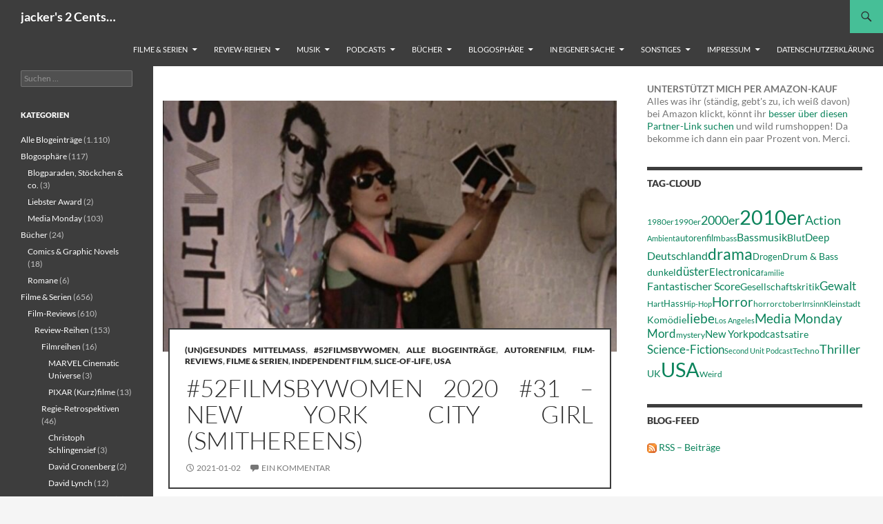

--- FILE ---
content_type: text/html; charset=UTF-8
request_url: https://jackers2cents.de/tag/armut/
body_size: 28458
content:
<!DOCTYPE html><html lang="de"><head><meta charset="UTF-8"><meta name="viewport" content="width=device-width, initial-scale=1.0"><style id="aoatfcss" media="all">body {
  color: #202020;
}</style><link rel="stylesheet" media="print" href="https://jackers2cents.de/wp-content/cache/autoptimize/css/autoptimize_579d1dda5d4917b548b722c79867078d.css" onload="this.onload=null;this.media='all';"><noscript id="aonoscrcss"><link media="all" href="https://jackers2cents.de/wp-content/cache/autoptimize/css/autoptimize_579d1dda5d4917b548b722c79867078d.css" rel="stylesheet"></noscript><title>Armut | jacker&#039;s 2 Cents&#8230;</title><link rel="profile" href="https://gmpg.org/xfn/11"><link rel="pingback" href="https://jackers2cents.de/xmlrpc.php"><meta name='robots' content='max-image-preview:large' /><link rel='dns-prefetch' href='//stats.wp.com' /><link rel='dns-prefetch' href='//v0.wordpress.com' /><link rel="alternate" type="application/rss+xml" title="jacker&#039;s 2 Cents... &raquo; Feed" href="https://jackers2cents.de/feed/" /><link rel="alternate" type="application/rss+xml" title="jacker&#039;s 2 Cents... &raquo; Kommentar-Feed" href="https://jackers2cents.de/comments/feed/" /><link rel="alternate" type="application/rss+xml" title="jacker&#039;s 2 Cents... &raquo; Armut Schlagwort-Feed" href="https://jackers2cents.de/tag/armut/feed/" /><link rel="https://api.w.org/" href="https://jackers2cents.de/wp-json/" /><link rel="alternate" title="JSON" type="application/json" href="https://jackers2cents.de/wp-json/wp/v2/tags/2566" /><link rel="EditURI" type="application/rsd+xml" title="RSD" href="https://jackers2cents.de/xmlrpc.php?rsd" /><meta name="generator" content="WordPress 6.9" /><meta name="cdp-version" content="1.5.0" /> <!-- Starting Styles For Social Media Icon From Acurax International www.acurax.com --> <!-- Ending Styles For Social Media Icon From Acurax International www.acurax.com --> <!-- Styles cached and displayed inline for speed. Generated by http://stylesplugin.com --> <script src="https://jackers2cents.de/wp-content/cache/autoptimize/js/autoptimize_9dcf97e5ddfe8f70489e6e7281b29b39.js"></script></head><body class="archive tag tag-armut tag-2566 wp-embed-responsive wp-theme-twentyfourteen wp-child-theme-twentyfourteen-modified styles masthead-fixed list-view"> <a class="screen-reader-text skip-link" href="#content"> Zum Inhalt springen</a><div id="page" class="hfeed site"><header id="masthead" class="site-header"><div class="header-main"><h1 class="site-title"><a href="https://jackers2cents.de/" rel="home" >jacker&#039;s 2 Cents&#8230;</a></h1><div class="search-toggle"> <a href="#search-container" class="screen-reader-text" aria-expanded="false" aria-controls="search-container"> Suchen </a></div><nav id="primary-navigation" class="site-navigation primary-navigation"> <button class="menu-toggle">Primäres Menü</button><div class="menu-about-container"><ul id="primary-menu" class="nav-menu"><li id="menu-item-4912" class="menu-item menu-item-type-taxonomy menu-item-object-category menu-item-has-children menu-item-4912"><a href="https://jackers2cents.de/category/filme-serien/">Filme &amp; Serien</a><ul class="sub-menu"><li id="menu-item-6467" class="menu-item menu-item-type-taxonomy menu-item-object-category menu-item-6467"><a href="https://jackers2cents.de/category/filme-serien/film-reviews/review-reihen/thematisch/kurz-kritiken/">Kurz-Kritiken</a></li><li id="menu-item-13189" class="menu-item menu-item-type-taxonomy menu-item-object-category menu-item-has-children menu-item-13189"><a href="https://jackers2cents.de/category/filme-serien/film-reviews/">Film-Reviews</a><ul class="sub-menu"><li id="menu-item-8434" class="menu-item menu-item-type-post_type menu-item-object-page menu-item-has-children menu-item-8434"><a href="https://jackers2cents.de/index/">Nach Titel</a><ul class="sub-menu"><li id="menu-item-8444" class="menu-item menu-item-type-post_type menu-item-object-page menu-item-8444"><a href="https://jackers2cents.de/liste-aller-film-reviews/">Besprochene Filme</a></li><li id="menu-item-8435" class="menu-item menu-item-type-post_type menu-item-object-page menu-item-8435"><a href="https://jackers2cents.de/liste-aller-serien-reviews/">Besprochene Serien</a></li><li id="menu-item-8443" class="menu-item menu-item-type-post_type menu-item-object-page menu-item-8443"><a href="https://jackers2cents.de/liste-aller-doku-reviews/">Besprochene Dokumentationen</a></li><li id="menu-item-9479" class="menu-item menu-item-type-post_type menu-item-object-page menu-item-9479"><a href="https://jackers2cents.de/liste-aller-kurzfilm-reviews/">Besprochene Kurzfilme</a></li></ul></li><li id="menu-item-13209" class="menu-item menu-item-type-taxonomy menu-item-object-category menu-item-has-children menu-item-13209"><a href="https://jackers2cents.de/category/filme-serien/film-reviews/reviews-nach-film-typ/">Reviews nach Film-Typ</a><ul class="sub-menu"><li id="menu-item-13219" class="menu-item menu-item-type-taxonomy menu-item-object-category menu-item-13219"><a href="https://jackers2cents.de/category/filme-serien/film-reviews/reviews-nach-film-typ/animation/">Animationsfilm</a></li><li id="menu-item-13211" class="menu-item menu-item-type-taxonomy menu-item-object-category menu-item-13211"><a href="https://jackers2cents.de/category/filme-serien/film-reviews/reviews-nach-film-typ/autorenfilm-filmart/">Autorenfilm</a></li><li id="menu-item-13210" class="menu-item menu-item-type-taxonomy menu-item-object-category menu-item-13210"><a href="https://jackers2cents.de/category/filme-serien/film-reviews/reviews-nach-film-typ/blockbuster-filmart/">Blockbuster</a></li><li id="menu-item-13216" class="menu-item menu-item-type-taxonomy menu-item-object-category menu-item-13216"><a href="https://jackers2cents.de/category/filme-serien/film-reviews/reviews-nach-film-typ/dokumentarfilm/">Dokumentarfilm</a></li><li id="menu-item-13214" class="menu-item menu-item-type-taxonomy menu-item-object-category menu-item-13214"><a href="https://jackers2cents.de/category/filme-serien/film-reviews/reviews-nach-film-typ/fernsehfilm/">Fernsehfilm</a></li><li id="menu-item-13213" class="menu-item menu-item-type-taxonomy menu-item-object-category menu-item-13213"><a href="https://jackers2cents.de/category/filme-serien/film-reviews/reviews-nach-film-typ/independent-film/">Independent Film</a></li><li id="menu-item-13215" class="menu-item menu-item-type-taxonomy menu-item-object-category menu-item-13215"><a href="https://jackers2cents.de/category/filme-serien/film-reviews/reviews-nach-film-typ/kleiner-film/">Kleiner Film</a></li><li id="menu-item-13217" class="menu-item menu-item-type-taxonomy menu-item-object-category menu-item-13217"><a href="https://jackers2cents.de/category/filme-serien/film-reviews/reviews-nach-film-typ/kurzfilm/">Kurzfilm</a></li><li id="menu-item-13212" class="menu-item menu-item-type-taxonomy menu-item-object-category menu-item-13212"><a href="https://jackers2cents.de/category/filme-serien/film-reviews/reviews-nach-film-typ/serie-filmart/">Serie</a></li><li id="menu-item-13218" class="menu-item menu-item-type-taxonomy menu-item-object-category menu-item-13218"><a href="https://jackers2cents.de/category/filme-serien/film-reviews/reviews-nach-film-typ/stummfilm/">Stummfilm</a></li></ul></li><li id="menu-item-8426" class="menu-item menu-item-type-taxonomy menu-item-object-category menu-item-has-children menu-item-8426"><a href="https://jackers2cents.de/category/filme-serien/film-reviews/reviews-nach-film-qualitaet/">Reviews nach Film-Qualität</a><ul class="sub-menu"><li id="menu-item-5011" class="menu-item menu-item-type-taxonomy menu-item-object-category menu-item-5011"><a href="https://jackers2cents.de/category/filme-serien/film-reviews/reviews-nach-film-qualitaet/das-beste-vom-besten/">Das Beste vom Besten</a></li><li id="menu-item-5009" class="menu-item menu-item-type-taxonomy menu-item-object-category menu-item-5009"><a href="https://jackers2cents.de/category/filme-serien/film-reviews/reviews-nach-film-qualitaet/gut-bis-sehr-gut/">Gut (bis sehr gut)</a></li><li id="menu-item-5010" class="menu-item menu-item-type-taxonomy menu-item-object-category menu-item-5010"><a href="https://jackers2cents.de/category/filme-serien/film-reviews/reviews-nach-film-qualitaet/ungesundes-mittelmass/">(Un)gesundes Mittelmaß</a></li><li id="menu-item-5012" class="menu-item menu-item-type-taxonomy menu-item-object-category menu-item-5012"><a href="https://jackers2cents.de/category/filme-serien/film-reviews/reviews-nach-film-qualitaet/das-war-nix/">Das war nix!</a></li><li id="menu-item-8428" class="menu-item menu-item-type-taxonomy menu-item-object-category menu-item-8428"><a href="https://jackers2cents.de/category/filme-serien/film-reviews/reviews-nach-film-qualitaet/der-bodensatz-des-mediums/">Der Bodensatz des Mediums</a></li></ul></li><li id="menu-item-6086" class="menu-item menu-item-type-taxonomy menu-item-object-category menu-item-has-children menu-item-6086"><a href="https://jackers2cents.de/category/filme-serien/film-reviews/reviews-nach-film-herkunft/">Reviews nach Film-Herkunft</a><ul class="sub-menu"><li id="menu-item-4967" class="menu-item menu-item-type-taxonomy menu-item-object-category menu-item-4967"><a href="https://jackers2cents.de/category/filme-serien/film-reviews/reviews-nach-film-herkunft/asien/">Asien</a></li><li id="menu-item-4969" class="menu-item menu-item-type-taxonomy menu-item-object-category menu-item-4969"><a href="https://jackers2cents.de/category/filme-serien/film-reviews/reviews-nach-film-herkunft/europa/">Europa</a></li><li id="menu-item-4981" class="menu-item menu-item-type-taxonomy menu-item-object-category menu-item-4981"><a href="https://jackers2cents.de/category/filme-serien/film-reviews/reviews-nach-film-herkunft/usa-filmland/">USA</a></li><li id="menu-item-4982" class="menu-item menu-item-type-taxonomy menu-item-object-category menu-item-4982"><a href="https://jackers2cents.de/category/filme-serien/film-reviews/reviews-nach-film-herkunft/weltkino/">Weltkino</a></li></ul></li></ul></li></ul></li><li id="menu-item-13203" class="menu-item menu-item-type-taxonomy menu-item-object-category menu-item-has-children menu-item-13203"><a href="https://jackers2cents.de/category/filme-serien/film-reviews/review-reihen/">Review-Reihen</a><ul class="sub-menu"><li id="menu-item-13196" class="menu-item menu-item-type-taxonomy menu-item-object-category menu-item-has-children menu-item-13196"><a href="https://jackers2cents.de/category/filme-serien/film-reviews/review-reihen/filmreihen/">Filmreihen</a><ul class="sub-menu"><li id="menu-item-13197" class="menu-item menu-item-type-taxonomy menu-item-object-category menu-item-13197"><a href="https://jackers2cents.de/category/filme-serien/film-reviews/review-reihen/filmreihen/marvel-cinematic-universe/">MARVEL Cinematic Universe</a></li><li id="menu-item-9458" class="menu-item menu-item-type-taxonomy menu-item-object-category menu-item-9458"><a href="https://jackers2cents.de/category/filme-serien/film-reviews/review-reihen/filmreihen/pixar-kurzfilme/">PIXAR (Kurz)filme</a></li></ul></li><li id="menu-item-13199" class="menu-item menu-item-type-taxonomy menu-item-object-category menu-item-has-children menu-item-13199"><a href="https://jackers2cents.de/category/filme-serien/film-reviews/review-reihen/thematisch/">Thematisch</a><ul class="sub-menu"><li id="menu-item-15070" class="menu-item menu-item-type-post_type menu-item-object-page menu-item-15070"><a href="https://jackers2cents.de/52filmsbywomen/">#52FilmsByWomen</a></li><li id="menu-item-8120" class="menu-item menu-item-type-taxonomy menu-item-object-category menu-item-8120"><a href="https://jackers2cents.de/category/filme-serien/film-reviews/review-reihen/thematisch/neuer-deutschsprachiger-genrefilm/">(Neuer) Deutsch(sprachig)er Genrefilm</a></li><li id="menu-item-5001" class="menu-item menu-item-type-taxonomy menu-item-object-category menu-item-5001"><a href="https://jackers2cents.de/category/filme-serien/film-reviews/review-reihen/thematisch/gesneakt/">GeSneakt</a></li><li id="menu-item-9614" class="menu-item menu-item-type-post_type menu-item-object-page menu-item-has-children menu-item-9614"><a href="https://jackers2cents.de/horrorctober/">Horrorctober</a><ul class="sub-menu"><li id="menu-item-4312" class="menu-item menu-item-type-taxonomy menu-item-object-category menu-item-4312"><a href="https://jackers2cents.de/category/filme-serien/film-reviews/review-reihen/thematisch/horrorctober-2014/">Horrorctober 2014</a></li><li id="menu-item-9683" class="menu-item menu-item-type-taxonomy menu-item-object-category menu-item-9683"><a href="https://jackers2cents.de/category/filme-serien/film-reviews/review-reihen/thematisch/horrorctober-2015/">Horrorctober 2015</a></li><li id="menu-item-14134" class="menu-item menu-item-type-taxonomy menu-item-object-category menu-item-14134"><a href="https://jackers2cents.de/category/filme-serien/film-reviews/review-reihen/thematisch/horrorctober-2016/">Horrorctober 2016</a></li></ul></li><li id="menu-item-6080" class="menu-item menu-item-type-taxonomy menu-item-object-category menu-item-6080"><a href="https://jackers2cents.de/category/filme-serien/film-reviews/review-reihen/thematisch/lektionen-in-zeitverschwendung/">Lektionen in Zeitverschwendung</a></li></ul></li><li id="menu-item-4480" class="menu-item menu-item-type-post_type menu-item-object-page menu-item-has-children menu-item-4480"><a href="https://jackers2cents.de/retrospektiven/">Retrospektiven</a><ul class="sub-menu"><li id="menu-item-4815" class="menu-item menu-item-type-taxonomy menu-item-object-category menu-item-4815"><a href="https://jackers2cents.de/category/filme-serien/film-reviews/review-reihen/regie-etrospektiven/christoph-schlingensief/">Christoph Schlingensief</a></li><li id="menu-item-5200" class="menu-item menu-item-type-taxonomy menu-item-object-category menu-item-5200"><a href="https://jackers2cents.de/category/filme-serien/film-reviews/review-reihen/regie-etrospektiven/david-cronenberg/">David Cronenberg</a></li><li id="menu-item-4306" class="menu-item menu-item-type-taxonomy menu-item-object-category menu-item-4306"><a href="https://jackers2cents.de/category/filme-serien/film-reviews/review-reihen/regie-etrospektiven/david-lynch/">David Lynch</a></li><li id="menu-item-5201" class="menu-item menu-item-type-taxonomy menu-item-object-category menu-item-5201"><a href="https://jackers2cents.de/category/filme-serien/film-reviews/review-reihen/regie-etrospektiven/joel-ethan-coen/">Joel &amp; Ethan Coen</a></li><li id="menu-item-4481" class="menu-item menu-item-type-taxonomy menu-item-object-category menu-item-4481"><a href="https://jackers2cents.de/category/filme-serien/film-reviews/review-reihen/regie-etrospektiven/johnnie-to/">Johnnie To</a></li><li id="menu-item-4307" class="menu-item menu-item-type-taxonomy menu-item-object-category menu-item-4307"><a href="https://jackers2cents.de/category/filme-serien/film-reviews/review-reihen/regie-etrospektiven/quentin-tarantino/">Quentin Tarantino</a></li><li id="menu-item-13202" class="menu-item menu-item-type-taxonomy menu-item-object-category menu-item-13202"><a href="https://jackers2cents.de/category/filme-serien/film-reviews/review-reihen/regie-etrospektiven/wim-wenders/">Wim Wenders</a></li><li id="menu-item-4485" class="menu-item menu-item-type-taxonomy menu-item-object-category menu-item-4485"><a href="https://jackers2cents.de/category/filme-serien/film-reviews/review-reihen/regie-etrospektiven/woody-allen/">Woody Allen</a></li></ul></li></ul></li><li id="menu-item-4914" class="menu-item menu-item-type-taxonomy menu-item-object-category menu-item-has-children menu-item-4914"><a href="https://jackers2cents.de/category/musik/">Musik</a><ul class="sub-menu"><li id="menu-item-8445" class="menu-item menu-item-type-post_type menu-item-object-page menu-item-has-children menu-item-8445"><a href="https://jackers2cents.de/index/">Index</a><ul class="sub-menu"><li id="menu-item-6745" class="menu-item menu-item-type-post_type menu-item-object-page menu-item-6745"><a href="https://jackers2cents.de/liste-aller-tontraeger/">Liste aller Tonträger</a></li></ul></li><li id="menu-item-4915" class="menu-item menu-item-type-taxonomy menu-item-object-category menu-item-4915"><a href="https://jackers2cents.de/category/musik/elektronische-musik/">Elektronische Musik</a></li><li id="menu-item-4916" class="menu-item menu-item-type-taxonomy menu-item-object-category menu-item-4916"><a href="https://jackers2cents.de/category/musik/handgemachte-musik/">Handgemachte Musik</a></li><li id="menu-item-4917" class="menu-item menu-item-type-taxonomy menu-item-object-category menu-item-4917"><a href="https://jackers2cents.de/category/musik/rap-hip-hop/">Rap &amp; Hip-Hop</a></li></ul></li><li id="menu-item-4998" class="menu-item menu-item-type-taxonomy menu-item-object-category menu-item-has-children menu-item-4998"><a href="https://jackers2cents.de/category/podcasts/">Podcasts</a><ul class="sub-menu"><li id="menu-item-5136" class="menu-item menu-item-type-taxonomy menu-item-object-category menu-item-5136"><a href="https://jackers2cents.de/category/podcasts/enough-talk-podcast-podcasts/">Enough Talk! Podcast</a></li><li id="menu-item-4991" class="menu-item menu-item-type-taxonomy menu-item-object-category menu-item-4991"><a href="https://jackers2cents.de/category/podcasts/filmpodcasts/">Filmpodcasts</a></li><li id="menu-item-4999" class="menu-item menu-item-type-taxonomy menu-item-object-category menu-item-4999"><a href="https://jackers2cents.de/category/podcasts/musikpodcasts/">Musikpodcasts</a></li><li id="menu-item-5000" class="menu-item menu-item-type-taxonomy menu-item-object-category menu-item-5000"><a href="https://jackers2cents.de/category/podcasts/netz-politik/">Netz &#038;Digitales</a></li><li id="menu-item-5007" class="menu-item menu-item-type-taxonomy menu-item-object-category menu-item-5007"><a href="https://jackers2cents.de/category/podcasts/special-interest/">Special Interest</a></li></ul></li><li id="menu-item-6693" class="menu-item menu-item-type-taxonomy menu-item-object-category menu-item-has-children menu-item-6693"><a href="https://jackers2cents.de/category/buecher/">Bücher</a><ul class="sub-menu"><li id="menu-item-13707" class="menu-item menu-item-type-taxonomy menu-item-object-category menu-item-13707"><a href="https://jackers2cents.de/category/buecher/comics-graphic-novels/">Comics &amp; Graphic Novels</a></li><li id="menu-item-13706" class="menu-item menu-item-type-taxonomy menu-item-object-category menu-item-13706"><a href="https://jackers2cents.de/category/buecher/romane/">Romane</a></li></ul></li><li id="menu-item-11556" class="menu-item menu-item-type-taxonomy menu-item-object-category menu-item-has-children menu-item-11556"><a href="https://jackers2cents.de/category/blogosphaere/">Blogosphäre</a><ul class="sub-menu"><li id="menu-item-13228" class="menu-item menu-item-type-taxonomy menu-item-object-category menu-item-13228"><a href="https://jackers2cents.de/category/blogosphaere/blogparaden-stoeckchen-und-co/">Blogparaden, Stöckchen &amp; co.</a></li><li id="menu-item-11557" class="menu-item menu-item-type-taxonomy menu-item-object-category menu-item-11557"><a href="https://jackers2cents.de/category/blogosphaere/liebster-award/">Liebster Award</a></li><li id="menu-item-4308" class="menu-item menu-item-type-taxonomy menu-item-object-category menu-item-4308"><a href="https://jackers2cents.de/category/blogosphaere/media-monday/">Media Monday</a></li></ul></li><li id="menu-item-4913" class="menu-item menu-item-type-taxonomy menu-item-object-category menu-item-has-children menu-item-4913"><a href="https://jackers2cents.de/category/in-eigener-sache/">In eigener Sache</a><ul class="sub-menu"><li id="menu-item-4993" class="menu-item menu-item-type-taxonomy menu-item-object-category menu-item-4993"><a href="https://jackers2cents.de/category/in-eigener-sache/jacker-musiziert/">jacker musiziert</a></li><li id="menu-item-4994" class="menu-item menu-item-type-taxonomy menu-item-object-category menu-item-4994"><a href="https://jackers2cents.de/category/in-eigener-sache/jacker-bloggt/">jacker bloggt</a></li><li id="menu-item-4995" class="menu-item menu-item-type-taxonomy menu-item-object-category menu-item-4995"><a href="https://jackers2cents.de/category/in-eigener-sache/jacker-spricht/">jacker spricht</a></li><li id="menu-item-4301" class="menu-item menu-item-type-post_type menu-item-object-page menu-item-4301"><a href="https://jackers2cents.de/wer-schreibt-hier/">Wer bin ich?</a></li></ul></li><li id="menu-item-5015" class="menu-item menu-item-type-post_type menu-item-object-page menu-item-has-children menu-item-5015"><a href="https://jackers2cents.de/sonstiges/">Sonstiges</a><ul class="sub-menu"><li id="menu-item-4997" class="menu-item menu-item-type-taxonomy menu-item-object-category menu-item-has-children menu-item-4997"><a href="https://jackers2cents.de/category/kunst-grafik/">Kunst &amp; Grafik</a><ul class="sub-menu"><li id="menu-item-5005" class="menu-item menu-item-type-taxonomy menu-item-object-category menu-item-5005"><a href="https://jackers2cents.de/category/kunst-grafik/streetart/">Streetart</a></li><li id="menu-item-5006" class="menu-item menu-item-type-taxonomy menu-item-object-category menu-item-5006"><a href="https://jackers2cents.de/category/kunst-grafik/zeitgenoessische-kunst/">Zeitgenössische Kunst</a></li></ul></li><li id="menu-item-4992" class="menu-item menu-item-type-taxonomy menu-item-object-category menu-item-4992"><a href="https://jackers2cents.de/category/gesellschaft-politik/">Gesellschaft &amp; Politik</a></li><li id="menu-item-13260" class="menu-item menu-item-type-taxonomy menu-item-object-category menu-item-13260"><a href="https://jackers2cents.de/category/science/">Science</a></li><li id="menu-item-5003" class="menu-item menu-item-type-taxonomy menu-item-object-category menu-item-has-children menu-item-5003"><a href="https://jackers2cents.de/category/sport/">Sport</a><ul class="sub-menu"><li id="menu-item-4990" class="menu-item menu-item-type-taxonomy menu-item-object-category menu-item-4990"><a href="https://jackers2cents.de/category/sport/extremzeugs/">Extremzeugs</a></li><li id="menu-item-5002" class="menu-item menu-item-type-taxonomy menu-item-object-category menu-item-5002"><a href="https://jackers2cents.de/category/sport/pumping-iron/">Pumping Iron</a></li><li id="menu-item-5004" class="menu-item menu-item-type-taxonomy menu-item-object-category menu-item-5004"><a href="https://jackers2cents.de/category/sport/rollsport/">Rollsport</a></li></ul></li></ul></li><li id="menu-item-4245" class="menu-item menu-item-type-post_type menu-item-object-page menu-item-has-children menu-item-4245"><a href="https://jackers2cents.de/impressum/">Impressum</a><ul class="sub-menu"><li id="menu-item-4244" class="menu-item menu-item-type-post_type menu-item-object-page menu-item-4244"><a href="https://jackers2cents.de/disclaimer/">Disclaimer</a></li></ul></li><li id="menu-item-14960" class="menu-item menu-item-type-post_type menu-item-object-page menu-item-privacy-policy menu-item-14960"><a rel="privacy-policy" href="https://jackers2cents.de/datenschutzerklaerung/">Datenschutzerklärung</a></li></ul></div></nav></div><div id="search-container" class="search-box-wrapper hide"><div class="search-box"><form role="search" method="get" class="search-form" action="https://jackers2cents.de/"> <label> <span class="screen-reader-text">Suche nach:</span> <input type="search" class="search-field" placeholder="Suchen …" value="" name="s" /> </label> <input type="submit" class="search-submit" value="Suchen" /></form></div></div></header><!-- #masthead --><div id="main" class="site-main"><section id="primary" class="content-area"><div id="content" class="site-content" role="main"><header class="archive-header"><h1 class="archive-title"> Schlagwort-Archiv: Armut</h1></header><!-- .archive-header --><article id="post-15075" class="post-15075 post type-post status-publish format-standard has-post-thumbnail hentry category-ungesundes-mittelmass category-52filmsbywomen category-alle-blogeintraege category-autorenfilm-filmart category-film-reviews category-filme-serien category-independent-film category-slice-of-life category-usa-filmland tag-1980er tag-14775 tag-armut tag-brad-rijn tag-freigeistigkeit tag-geldnot tag-it-girl tag-new-york tag-no-wave-2 tag-obdachlosigkeit tag-post-punk tag-punk tag-richard-hell tag-ruhm tag-slacker tag-susan-berman tag-susan-seidelman tag-underground tag-usa tag-zeitkapsel"> <a class="post-thumbnail" href="https://jackers2cents.de/52filmsbywomen-2020-31-new-york-city-girl-smithereens/" aria-hidden="true"> <img width="672" height="372" src="https://jackers2cents.de/wp-content/uploads/2021/01/Smithereens-672x372.jpg" class="attachment-post-thumbnail size-post-thumbnail wp-post-image" alt="#52FilmsByWomen 2020 #31 &#8211; New York City Girl (SMITHEREENS)" decoding="async" fetchpriority="high" srcset="https://jackers2cents.de/wp-content/uploads/2021/01/Smithereens-672x372.jpg 672w, https://jackers2cents.de/wp-content/uploads/2021/01/Smithereens-1038x576.jpg 1038w" sizes="(max-width: 672px) 100vw, 672px" /> </a><header class="entry-header"><div class="entry-meta"> <span class="cat-links"><a href="https://jackers2cents.de/category/filme-serien/film-reviews/reviews-nach-film-qualitaet/ungesundes-mittelmass/" rel="category tag">(Un)gesundes Mittelmaß</a>, <a href="https://jackers2cents.de/category/filme-serien/film-reviews/review-reihen/thematisch/52filmsbywomen/" rel="category tag">#52FilmsByWomen</a>, <a href="https://jackers2cents.de/category/alle-blogeintraege/" rel="category tag">Alle Blogeinträge</a>, <a href="https://jackers2cents.de/category/filme-serien/film-reviews/reviews-nach-film-typ/autorenfilm-filmart/" rel="category tag">Autorenfilm</a>, <a href="https://jackers2cents.de/category/filme-serien/film-reviews/" rel="category tag">Film-Reviews</a>, <a href="https://jackers2cents.de/category/filme-serien/" rel="category tag">Filme &amp; Serien</a>, <a href="https://jackers2cents.de/category/filme-serien/film-reviews/reviews-nach-film-typ/independent-film/" rel="category tag">Independent Film</a>, <a href="https://jackers2cents.de/category/filme-serien/film-reviews/reviews-nach-filmgenre/slice-of-life/" rel="category tag">Slice-Of-Life</a>, <a href="https://jackers2cents.de/category/filme-serien/film-reviews/reviews-nach-film-herkunft/usa-filmland/" rel="category tag">USA</a></span></div><h1 class="entry-title"><a href="https://jackers2cents.de/52filmsbywomen-2020-31-new-york-city-girl-smithereens/" rel="bookmark">#52FilmsByWomen 2020 #31 &#8211; New York City Girl (SMITHEREENS)</a></h1><div class="entry-meta"> <span class="entry-date"><a href="https://jackers2cents.de/52filmsbywomen-2020-31-new-york-city-girl-smithereens/" rel="bookmark"><time class="entry-date" datetime="2021-01-02T21:33:19+01:00">2021-01-02</time></a></span> <span class="byline"><span class="author vcard"><a class="url fn n" href="https://jackers2cents.de/author/jacker/" rel="author">jacker</a></span></span> <span class="comments-link"><a href="https://jackers2cents.de/52filmsbywomen-2020-31-new-york-city-girl-smithereens/#comments">Ein Kommentar</a></span></div><!-- .entry-meta --></header><!-- .entry-header --><div class="entry-content"><p> Titelbild © by <strong><strong>Criterion Collection</strong></strong></p><p> Moin, zusammen! Ich hoffe Ihr seid gut in 2021 gekommen und wir alle bekommen ein weit weniger Virus-lastiges, dafür aber Kultur-reicheres neues Jahr.</p><p> Los geht es hier direkt mit einem Sequence-Breaker. Ja, richtig, alles gut, ihr könnt noch zählen, auch 2 Tage nach Silvester folgt auf die #6 nicht die #31. Aber da ich Review 1-30 bereits im Laufe des Jahres geschrieben und auf <strong><a rel="noreferrer noopener" href="https://letterboxd.com/jacker/films/reviews/" target="_blank">Letterboxd veröffentlicht </a></strong>hatte, gehe ich hier jetzt in einen freien Mix-Mode über und veröffentliche alles einfach wild durcheinander. Wahrscheinlich bin ich sowieso der Einzige, dem es auffällt (kleinen Chronologie-Spleen habe ich halt). Um den Überblick zu behalten, habe ich jetzt trotzdem eine <strong><a rel="noreferrer noopener" href="https://jackers2cents.de/52filmsbywomen/" target="_blank">Übersichtsseite</a></strong> erstellt. Have Fun!</p><p> <strong>#31: Smithereens <a href="https://letterboxd.com/director/susan-seidelman/">Susan Seidelman</a></strong></p><p> Wren, die Protagonisten in Susan Seidelmanns 1982er Underground-Film <strong>SMITHEREENS</strong>, wird gleich zu Beginn auf effektive Art charakterisiert. Wir sehen, wie sie flink über die Absperrungen der New Yorker U-Bahn klettert, sich betont cool gibt und ein wenig herum prollt, arrogant und genervt auf ihr Umfeld reagiert und alsbald beginnt die Wagons mit Promo-Postern zu zu kleistern. Auf diesen Postern abgebildet: sie selbst. Ein Foto, ein Name, ein Datum &#8211; keine weitergehende Informationen. </p><p> Alles was wir über Wren wissen müssen, ist damit gesagt: Sie ist tough, von sich überzeugt und lässt sich nicht sagen, sie hat Wirkung und nutzt diese für ein betont lautes, sich in den Vordergrund drängendes Auftreten. Ungeklärt bleibt jedoch (noch) die Frage, was genau sie zu über dieses Auftreten hinaus zu bieten hat. Warum es sich lohnen sollte, ohne Vorstellung davon worum es geht, auf ein Event zu gehen, auf dem sie etwas tut?</p><p> Diese anfängliche Neugier auf den Menschen hinter der coolen <em>New Yorker Hipster-Punk-Fassade</em>, die Fragen dazu, wer sie wohl ist und was sie wohl im Kern ausmacht, werden bald von einer starken Ernüchterung abgelöst: Wren kann nämlich, abseits fragwürdiger Qualitäten wie &#8220;sich auf Drinks einladen lassen&#8221; oder &#8220;sich in fremden Wohnungen breit machen&#8221; absolut nichts. Und doch (was den Film, welcher Anfang der 80er entstanden ist, gerade in den heutigen Zeiten relevanter denn je macht) ist sie der Meinung, dass ihr bereits aufgrund ihres Seins, ein Stück vom großen Fame-Kuchen zustehen würde.</p><p> <em>&#8220;Kommt, um mich zu sehen&#8221; </em>&#8211; Wren möchte den Prototypen des <em>IT-Girls </em>darstellen. Ihr ausgeprägter Narzissmus lässt sie glauben, dass Leute dies wirklich tun würden, eine ebenso ausgeprägte &#8220;Fuck Everything&#8221;-Punk-Attitude hilft dabei die Gründe für ihr baldiges Scheitern bei den Spießern und Idioten um sie rum zu suchen.</p><p> Auf ihrer weiteren Reise durch das (hochgradig faszinierende), einem Drecksloch gleichende New York der frühen 80er, benimmt sich Wren, wie ein ekelhaftes Arschloch. Um mit der Brechstange berühmt zu werden, nutzt sie jede Person in ihrem Umfeld, die ihr auch nur noch ein Fünkchen wohl gesonnen war, bis ins Letzte aus, verwechselt asoziale Kantigkeit mit Coolness (oder vielleicht einer verzerrten Idee von unnahbarem Stardom), doch weiß leider im Kern nicht, wozu das alles gut ist. Ihre <em>Tough-Chick-Fassade</em> beginnt zu bröckeln und legt einen Blick auf eine unsichere und orientierungslose junge Frau frei, die absolut keinen Plan hat, wo es im Leben hin gehen könnte.</p><p> Aufgrund dieses Aspektes wirkt <strong>SMITHEREENS</strong> als Kind der <em>New Yorker No-Wave</em> Bewegung regelrecht prophetisch. <em>No future</em> &#8211; erstmalig haben sich (einst unumstößliche ) Zwänge bzgl. des gesellschaftlichen Funktionierens, des alternativlosen mit-dem-Strom-Schwimmens, für eine gesamte Generation völlig aufgelöst, und der zuvor seit Jahrhunderten bestehende Druck zu funktionieren, ist einer lähmenden Freiheit gewichen. Lähmend, denn alles tun zu können birgt zwar unendliche Möglichkeiten, aber bietet eben auch das Modell sein Leben lang gar nichts zu tun, was retrospektiv sicher dazu beitrug die Slacker-Kultur zu formen.</p><p> Verlorenheit in ziellosem Drift, doch, weil eine*r aus einer Million es geschafft hat, trotzdem getragen von der Hoffnung, auch ohne jegliches eigenes Zutun zu Geld und Ruhm zu gelangen. Ganz konträr zum noch wenige Jahre zuvor uneingeschränkt gültigen, wenn auch seit jeher verzerrten und verlogenen Modell des <em>American Dreams</em>.</p><p> Und ohne zu viel des Films, welcher in seiner Erzählung ebenfalls stark vor sich hin wabert und driftet, vorwegzunehmen, kann gesagt werden, dass sich die Klimax ihres Werdegangs genauso stark den klassischen Hollywood-Märchen verweigert, wie das Lebensmodell ihrer Figur dem angesprochenen American Dream. <strong>SMITHEREENS</strong> möchte nicht die <em>Underdog-Gewinnerstory </em>erzählen, sondern funktioniert eher als Slice-of-Life-Stück über das in der Realität hundertausendfach so ablaufende Scheitern in der Gewöhnlichkeit.</p><p> Schmutz und Ausweglosigkeit, verletzte Gefühle, insgesamt also keine heile Welt, weder in Wrens Leben, noch in den Bildern, die Seidelman uns in <strong>SMITHEREENS</strong> vorsetzt. So dreckig, an manchen Ecken regelrecht einem Kriegsschauplatz gleichend, wie sich die Kulisse des New Yorks in den späten 70ern, vielleicht frühen 80ern darstellt &#8211; der Film ist eine fantastische Zeitkapsel, voller Bilder und Momente, an denen man sich, gewöhnt an die hohlen Hochglanzbilder in der Popkultur, gar nicht sattsehen kann &#8211; gestaltet sich auch seine Pointe.</p><p> Aufgrund der zerfaserten Erzählung hat mich der Film unterm Strich zwar gar nicht durchweg abgeholt, jedoch lohnt es sich allemal, diesen ungeschönten Blick in eben die New Yorker Ecken zu werfen, welche der Lauf der Zeit gern in Vergessenheit geraten lassen würde.</p></div><!-- .entry-content --><footer class="entry-meta"><span class="tag-links"><a href="https://jackers2cents.de/tag/1980er/" rel="tag">1980er</a><a href="https://jackers2cents.de/tag/1982/" rel="tag">1982</a><a href="https://jackers2cents.de/tag/armut/" rel="tag">Armut</a><a href="https://jackers2cents.de/tag/brad-rijn/" rel="tag">Brad Rijn</a><a href="https://jackers2cents.de/tag/freigeistigkeit/" rel="tag">Freigeistigkeit</a><a href="https://jackers2cents.de/tag/geldnot/" rel="tag">Geldnot</a><a href="https://jackers2cents.de/tag/it-girl/" rel="tag">IT Girl</a><a href="https://jackers2cents.de/tag/new-york/" rel="tag">New York</a><a href="https://jackers2cents.de/tag/no-wave-2/" rel="tag">No Wave</a><a href="https://jackers2cents.de/tag/obdachlosigkeit/" rel="tag">Obdachlosigkeit</a><a href="https://jackers2cents.de/tag/post-punk/" rel="tag">Post Punk</a><a href="https://jackers2cents.de/tag/punk/" rel="tag">Punk</a><a href="https://jackers2cents.de/tag/richard-hell/" rel="tag">Richard Hell</a><a href="https://jackers2cents.de/tag/ruhm/" rel="tag">Ruhm</a><a href="https://jackers2cents.de/tag/slacker/" rel="tag">Slacker</a><a href="https://jackers2cents.de/tag/susan-berman/" rel="tag">Susan Berman</a><a href="https://jackers2cents.de/tag/susan-seidelman/" rel="tag">Susan Seidelman</a><a href="https://jackers2cents.de/tag/underground/" rel="tag">Underground</a><a href="https://jackers2cents.de/tag/usa/" rel="tag">USA</a><a href="https://jackers2cents.de/tag/zeitkapsel/" rel="tag">Zeitkapsel</a></span></footer></article><!-- #post-15075 --><article id="post-9927" class="post-9927 post type-post status-publish format-standard has-post-thumbnail hentry category-ungesundes-mittelmass category-alle-blogeintraege category-asien category-autorenfilm-filmart category-b-movie category-film-reviews category-filme-serien category-horror category-horrorctober-2015 category-japan category-mystery-surreal tag-1990er tag-abgedreht tag-akaji-maro tag-armut tag-arzt tag-asien tag-bedrohung tag-brides-of-horrorctober tag-brueder tag-chu-ishikawa tag-creepy tag-doppelgaenger tag-familie tag-gesellschaftskritik tag-gewalt tag-horror tag-horrorctober tag-horrorctober-2015 tag-identitaetskrise tag-irre tag-japan tag-kostueme tag-liebe tag-low-budget tag-masahiro-motoki tag-masako-motai tag-mindgame tag-mystery tag-neid tag-overacting tag-reichtum tag-renji-ishibashi tag-ryo tag-schminke tag-shinya-tsukamoto tag-tod tag-verzweiflung tag-wahnsinn tag-yasutaka-tsutsui tag-zwilling"> <a class="post-thumbnail" href="https://jackers2cents.de/horrorctober-2015-film-8-gemini-soseiji-1999/" aria-hidden="true"> <noscript><img width="672" height="372" src="https://jackers2cents.de/wp-content/uploads/2015/10/Gemini_Toedlicher_Zwilling_6-672x372.jpg" class="attachment-post-thumbnail size-post-thumbnail wp-post-image" alt="Horrorctober 2015, Film #8: Gemini &#8211; Sōseiji (1999)" decoding="async" /></noscript><img width="672" height="372" src='data:image/svg+xml,%3Csvg%20xmlns=%22http://www.w3.org/2000/svg%22%20viewBox=%220%200%20672%20372%22%3E%3C/svg%3E' data-src="https://jackers2cents.de/wp-content/uploads/2015/10/Gemini_Toedlicher_Zwilling_6-672x372.jpg" class="lazyload attachment-post-thumbnail size-post-thumbnail wp-post-image" alt="Horrorctober 2015, Film #8: Gemini &#8211; Sōseiji (1999)" decoding="async" /> </a><header class="entry-header"><div class="entry-meta"> <span class="cat-links"><a href="https://jackers2cents.de/category/filme-serien/film-reviews/reviews-nach-film-qualitaet/ungesundes-mittelmass/" rel="category tag">(Un)gesundes Mittelmaß</a>, <a href="https://jackers2cents.de/category/alle-blogeintraege/" rel="category tag">Alle Blogeinträge</a>, <a href="https://jackers2cents.de/category/filme-serien/film-reviews/reviews-nach-film-herkunft/asien/" rel="category tag">Asien</a>, <a href="https://jackers2cents.de/category/filme-serien/film-reviews/reviews-nach-film-typ/autorenfilm-filmart/" rel="category tag">Autorenfilm</a>, <a href="https://jackers2cents.de/category/filme-serien/film-reviews/reviews-nach-film-typ/b-movie/" rel="category tag">B-Movie</a>, <a href="https://jackers2cents.de/category/filme-serien/film-reviews/" rel="category tag">Film-Reviews</a>, <a href="https://jackers2cents.de/category/filme-serien/" rel="category tag">Filme &amp; Serien</a>, <a href="https://jackers2cents.de/category/filme-serien/film-reviews/reviews-nach-filmgenre/horror/" rel="category tag">Horror</a>, <a href="https://jackers2cents.de/category/filme-serien/film-reviews/review-reihen/thematisch/horrorctober-2015/" rel="category tag">Horrorctober 2015</a>, <a href="https://jackers2cents.de/category/filme-serien/film-reviews/reviews-nach-film-herkunft/asien/japan/" rel="category tag">Japan</a>, <a href="https://jackers2cents.de/category/filme-serien/film-reviews/reviews-nach-filmgenre/mystery-surreal/" rel="category tag">Mystery &amp; Surreal</a></span></div><h1 class="entry-title"><a href="https://jackers2cents.de/horrorctober-2015-film-8-gemini-soseiji-1999/" rel="bookmark">Horrorctober 2015, Film #8: Gemini &#8211; Sōseiji (1999)</a></h1><div class="entry-meta"> <span class="entry-date"><a href="https://jackers2cents.de/horrorctober-2015-film-8-gemini-soseiji-1999/" rel="bookmark"><time class="entry-date" datetime="2015-10-30T11:41:45+01:00">2015-10-30</time></a></span> <span class="byline"><span class="author vcard"><a class="url fn n" href="https://jackers2cents.de/author/jacker/" rel="author">jacker</a></span></span> <span class="comments-link"><a href="https://jackers2cents.de/horrorctober-2015-film-8-gemini-soseiji-1999/#comments">Ein Kommentar</a></span></div><!-- .entry-meta --></header><!-- .entry-header --><div class="entry-content"><p> <span class="embed-youtube" style="text-align:center; display: block;"><iframe class="youtube-player" width="474" height="267" src="https://www.youtube.com/embed/2xrEgNCHhFk?version=3&#038;rel=1&#038;showsearch=0&#038;showinfo=1&#038;iv_load_policy=1&#038;fs=1&#038;hl=de-DE&#038;autohide=2&#038;wmode=transparent" allowfullscreen="true" style="border:0;" sandbox="allow-scripts allow-same-origin allow-popups allow-presentation allow-popups-to-escape-sandbox"></iframe></span> <br /> Titelbild, Trailer &amp; Bildausschnitte © by <a href="http://www.ascot-elite.de/movies/" target="_blank">Ascot Elite Home Entertainment</a></p><hr /><p> <strong>Fakten</strong> <br /> Jahr: 1999 <br /> Genre: Horror, Mindgame, Mystery <br /> Regie: <a href="http://www.imdb.com/name/nm0875354/?ref_=tt_ov_dr"><span class="itemprop">Shin&#8217;ya Tsukamoto</span></a> <br /> Drehbuch: <a href="http://www.imdb.com/name/nm0875354/?ref_=tt_ov_dr"><span class="itemprop">Shin&#8217;ya Tsukamoto</span></a> <br /> Besetzung: <a href="http://www.imdb.com/name/nm0609403/?ref_=tt_ov_st"><span class="itemprop">Masahiro Motoki</span></a>, <a href="http://www.imdb.com/name/nm0753416/?ref_=tt_ov_st"><span class="itemprop">Ryô</span></a>, <a href="http://www.imdb.com/name/nm0875489/?ref_=tt_ov_st"><span class="itemprop">Yasutaka Tsutsui</span></a>, <a href="http://www.imdb.com/name/nm0609306/?ref_=tt_cl_t4"><span class="itemprop">Masako Motai</span></a>, <a href="http://www.imdb.com/name/nm0410902/?ref_=tt_cl_t5"><span class="itemprop">Renji Ishibashi</span></a>, <a href="http://www.imdb.com/name/nm0549457/?ref_=tt_cl_t6"><span class="itemprop">Akaji Maro</span></a> <br /> Kamera: <a href="http://www.imdb.com/name/nm0875354/?ref_=tt_ov_dr"><span class="itemprop">Shin&#8217;ya Tsukamoto</span></a> <br /> Musik: <a href="http://www.imdb.com/name/nm0411044/?ref_=ttfc_fc_cr7">Chu Ishikawa </a> <br /> Schnitt: <a href="http://www.imdb.com/name/nm0875354/?ref_=tt_ov_dr"><span class="itemprop">Shin&#8217;ya Tsukamoto</span></a></p><hr /><p style="text-align: justify;">Es ist wieder so weit: der <a href="https://twitter.com/hashtag/horrorctober?src=hash" target="_blank">#horrorctober</a> hat gerufen. Was das ist und was das soll erfahrt ihr auf <a href="http://jackers2cents.de/horrorctober" target="_blank">dieser Info-Seite</a> (die auch alle Links zu meinen Filmbesprechungen im Rahmen des „Events“ enthält). Wer alles mitmacht, kann man auf <a href="http://cinecouch.net/2015/09/brides-of-horrorctober/" target="_blank">dieser Info-Seite der CineCouch</a> nachlesen. Also haut die Zombies weg, packt die Kettensäge aus und lasst euch nicht mit frechen Geistern ein – fröhliches Gruseln!</p><hr /><p style="text-align: justify;"><strong>Review</strong> <br /> Nach Sichtung einiger seiner Werke, macht sich das Gefühl breit, dass DIY-Regisseur (bzw. Autor, Cutter &amp; Kameramann) Shin&#8217;ya Tsukamoto seine Filme immer auf genau einer einzigen, simplen Idee aufbaut, die er dann gnadenlos durchzieht. Im Falle von TETSUO (dem Original von 1989 versteht sich) könnte diese &#8220;ein Mann mutiert auf bizarre Weise zu einem Eisen-Klumpen mit ausgeprägter Libido&#8221; gelautet haben, bei <a href="http://jackers2cents.de/film-haze-2005/" target="_blank">HAZE</a> vielleicht &#8220;jemand wacht in einem engen, kalten Labyrinth auf und versucht sich grunzend heraus zu retten&#8221; und bei GEMINI wohl &#8220;ein verlorener Zwilling taucht auf, wirft das Leben einer Familie über den Haufen und in einem Strudel aus verwirrenden Hirnschlägen, beginnen die Identitäten zu verschmelzen&#8221;. Natürlich ist diese These extrem vereinfacht und es gehört mehr zum Konzept eines Films als ein Satz &#8211; und dennoch machen seine Werke den Eindruck, als würden sie kontinuierlich um je einen zentralen Punkt kreisen und nicht sonderlich viele andere Schwerpunkte setzen. <a href="https://jackers2cents.de/horrorctober-2015-film-8-gemini-soseiji-1999/#more-9927" class="more-link"><span class="screen-reader-text">Horrorctober 2015, Film #8: Gemini &#8211; Sōseiji (1999)</span> weiterlesen <span class="meta-nav">&rarr;</span></a></p></div><!-- .entry-content --><footer class="entry-meta"><span class="tag-links"><a href="https://jackers2cents.de/tag/1990er/" rel="tag">1990er</a><a href="https://jackers2cents.de/tag/abgedreht/" rel="tag">Abgedreht</a><a href="https://jackers2cents.de/tag/akaji-maro/" rel="tag">Akaji Maro</a><a href="https://jackers2cents.de/tag/armut/" rel="tag">Armut</a><a href="https://jackers2cents.de/tag/arzt/" rel="tag">arzt</a><a href="https://jackers2cents.de/tag/asien/" rel="tag">Asien</a><a href="https://jackers2cents.de/tag/bedrohung/" rel="tag">Bedrohung</a><a href="https://jackers2cents.de/tag/brides-of-horrorctober/" rel="tag">Brides Of Horrorctober</a><a href="https://jackers2cents.de/tag/brueder/" rel="tag">Brüder</a><a href="https://jackers2cents.de/tag/chu-ishikawa/" rel="tag">Chu Ishikawa</a><a href="https://jackers2cents.de/tag/creepy/" rel="tag">Creepy</a><a href="https://jackers2cents.de/tag/doppelgaenger/" rel="tag">Doppelgänger</a><a href="https://jackers2cents.de/tag/familie/" rel="tag">familie</a><a href="https://jackers2cents.de/tag/gesellschaftskritik/" rel="tag">Gesellschaftskritik</a><a href="https://jackers2cents.de/tag/gewalt/" rel="tag">Gewalt</a><a href="https://jackers2cents.de/tag/horror/" rel="tag">Horror</a><a href="https://jackers2cents.de/tag/horrorctober/" rel="tag">horrorctober</a><a href="https://jackers2cents.de/tag/horrorctober-2015/" rel="tag">Horrorctober 2015</a><a href="https://jackers2cents.de/tag/identitaetskrise/" rel="tag">Identitätskrise</a><a href="https://jackers2cents.de/tag/irre/" rel="tag">Irre</a><a href="https://jackers2cents.de/tag/japan/" rel="tag">Japan</a><a href="https://jackers2cents.de/tag/kostueme/" rel="tag">Kostüme</a><a href="https://jackers2cents.de/tag/liebe/" rel="tag">liebe</a><a href="https://jackers2cents.de/tag/low-budget/" rel="tag">low budget</a><a href="https://jackers2cents.de/tag/masahiro-motoki/" rel="tag">Masahiro Motoki</a><a href="https://jackers2cents.de/tag/masako-motai/" rel="tag">Masako Motai</a><a href="https://jackers2cents.de/tag/mindgame/" rel="tag">Mindgame</a><a href="https://jackers2cents.de/tag/mystery/" rel="tag">mystery</a><a href="https://jackers2cents.de/tag/neid/" rel="tag">Neid</a><a href="https://jackers2cents.de/tag/overacting/" rel="tag">Overacting</a><a href="https://jackers2cents.de/tag/reichtum/" rel="tag">Reichtum</a><a href="https://jackers2cents.de/tag/renji-ishibashi/" rel="tag">Renji Ishibashi</a><a href="https://jackers2cents.de/tag/ryo/" rel="tag">Ryô</a><a href="https://jackers2cents.de/tag/schminke/" rel="tag">Schminke</a><a href="https://jackers2cents.de/tag/shinya-tsukamoto/" rel="tag">shinya tsukamoto</a><a href="https://jackers2cents.de/tag/tod/" rel="tag">Tod</a><a href="https://jackers2cents.de/tag/verzweiflung/" rel="tag">Verzweiflung</a><a href="https://jackers2cents.de/tag/wahnsinn/" rel="tag">Wahnsinn</a><a href="https://jackers2cents.de/tag/yasutaka-tsutsui/" rel="tag">Yasutaka Tsutsui</a><a href="https://jackers2cents.de/tag/zwilling/" rel="tag">Zwilling</a></span></footer></article><!-- #post-9927 --><article id="post-8110" class="post-8110 post type-post status-publish format-standard has-post-thumbnail hentry category-alle-blogeintraege category-autorenfilm-filmart category-drama category-endzeit category-film-reviews category-filme-serien category-gut-bis-sehr-gut category-independent-film category-kunstfilm category-mystery-surreal category-usa-filmland tag-2010er tag-allegorie tag-amerikanischer-traum tag-angst tag-armut tag-barbara-steele tag-bedrueckung tag-beklemmung tag-ben-mendelsohn tag-benoit-debie tag-christina-hendricks tag-detroit tag-dichte-atmosphaere tag-drama-2 tag-endzeit-2 tag-erpressung tag-eva-mendes tag-familiendrama tag-fantastischer-score tag-flash tag-gesellschaftskritik tag-iain-de-caestecker tag-johnny-jewel tag-kunst tag-kunstfilm tag-matt-smith tag-metapher tag-mystery tag-nachtclub tag-neonlicht tag-nico-leunen tag-obskur tag-psychologischer-druck tag-reda-kateb tag-regiedebut tag-ruinen tag-ryan-gosling tag-saoirse-ronan tag-schulden tag-sogwirkung tag-surreal tag-symbolik tag-teufel-2 tag-tod tag-tolle-kameraarbeit tag-usa tag-valdis-oskarsdottir tag-verfall tag-wildern tag-wirtschaftskrise tag-zwang"> <a class="post-thumbnail" href="https://jackers2cents.de/film-lost-river-2015/" aria-hidden="true"> <noscript><img width="672" height="372" src="https://jackers2cents.de/wp-content/uploads/2015/09/lost-river_JPG-I1©TiberiusFilm-e1442744792345-672x372.jpg" class="attachment-post-thumbnail size-post-thumbnail wp-post-image" alt="Film: Lost River (2015)" decoding="async" /></noscript><img width="672" height="372" src='data:image/svg+xml,%3Csvg%20xmlns=%22http://www.w3.org/2000/svg%22%20viewBox=%220%200%20672%20372%22%3E%3C/svg%3E' data-src="https://jackers2cents.de/wp-content/uploads/2015/09/lost-river_JPG-I1©TiberiusFilm-e1442744792345-672x372.jpg" class="lazyload attachment-post-thumbnail size-post-thumbnail wp-post-image" alt="Film: Lost River (2015)" decoding="async" /> </a><header class="entry-header"><div class="entry-meta"> <span class="cat-links"><a href="https://jackers2cents.de/category/alle-blogeintraege/" rel="category tag">Alle Blogeinträge</a>, <a href="https://jackers2cents.de/category/filme-serien/film-reviews/reviews-nach-film-typ/autorenfilm-filmart/" rel="category tag">Autorenfilm</a>, <a href="https://jackers2cents.de/category/filme-serien/film-reviews/reviews-nach-filmgenre/drama/" rel="category tag">Drama</a>, <a href="https://jackers2cents.de/category/filme-serien/film-reviews/reviews-nach-filmgenre/endzeit/" rel="category tag">Endzeit</a>, <a href="https://jackers2cents.de/category/filme-serien/film-reviews/" rel="category tag">Film-Reviews</a>, <a href="https://jackers2cents.de/category/filme-serien/" rel="category tag">Filme &amp; Serien</a>, <a href="https://jackers2cents.de/category/filme-serien/film-reviews/reviews-nach-film-qualitaet/gut-bis-sehr-gut/" rel="category tag">Gut (bis sehr gut)</a>, <a href="https://jackers2cents.de/category/filme-serien/film-reviews/reviews-nach-film-typ/independent-film/" rel="category tag">Independent Film</a>, <a href="https://jackers2cents.de/category/filme-serien/film-reviews/reviews-nach-filmgenre/kunstfilm/" rel="category tag">Kunstfilm</a>, <a href="https://jackers2cents.de/category/filme-serien/film-reviews/reviews-nach-filmgenre/mystery-surreal/" rel="category tag">Mystery &amp; Surreal</a>, <a href="https://jackers2cents.de/category/filme-serien/film-reviews/reviews-nach-film-herkunft/usa-filmland/" rel="category tag">USA</a></span></div><h1 class="entry-title"><a href="https://jackers2cents.de/film-lost-river-2015/" rel="bookmark">Film: Lost River (2015)</a></h1><div class="entry-meta"> <span class="entry-date"><a href="https://jackers2cents.de/film-lost-river-2015/" rel="bookmark"><time class="entry-date" datetime="2015-09-20T18:00:35+02:00">2015-09-20</time></a></span> <span class="byline"><span class="author vcard"><a class="url fn n" href="https://jackers2cents.de/author/jacker/" rel="author">jacker</a></span></span> <span class="comments-link"><a href="https://jackers2cents.de/film-lost-river-2015/#comments">6 Kommentare</a></span></div><!-- .entry-meta --></header><!-- .entry-header --><div class="entry-content"><p> <span class="embed-youtube" style="text-align:center; display: block;"><iframe loading="lazy" class="youtube-player" width="474" height="267" src="https://www.youtube.com/embed/H8ngDiG9V8w?version=3&#038;rel=1&#038;showsearch=0&#038;showinfo=1&#038;iv_load_policy=1&#038;fs=1&#038;hl=de-DE&#038;autohide=2&#038;wmode=transparent" allowfullscreen="true" style="border:0;" sandbox="allow-scripts allow-same-origin allow-popups allow-presentation allow-popups-to-escape-sandbox"></iframe></span> <br /> Titelbild, Trailer &amp; Bildausschnitte © by <a href="http://www.tiberiusfilm.de" target="_blank">Tiberius Film</a></p><hr /><p> <strong>Fakten</strong> <br /> Jahr: 2015 <br /> Genre: Mystery, Gesellschaftskritik,  Drama, Kunstfilm <br /> Regie: <a href="http://www.imdb.com/name/nm0331516/?ref_=tt_ov_dr"><span class="itemprop">Ryan Gosling</span></a> <br /> Drehbuch: <a href="http://www.imdb.com/name/nm0331516/?ref_=tt_ov_dr"><span class="itemprop">Ryan Gosling</span></a> <br /> Besetzung: <a href="http://www.imdb.com/name/nm0376716/?ref_=tt_ov_st"><span class="itemprop">Christina Hendricks</span></a>, <a href="http://www.imdb.com/name/nm0207691/?ref_=tt_ov_st"><span class="itemprop">Iain De Caestecker</span></a>, <a href="http://www.imdb.com/name/nm1519680/?ref_=tt_cl_t3"><span class="itemprop">Saoirse Ronan</span></a>, <a href="http://www.imdb.com/name/nm0578853/?ref_=tt_cl_t5"><span class="itemprop">Ben Mendelsohn</span></a>, <a href="http://www.imdb.com/name/nm1741002/?ref_=tt_ov_st"><span class="itemprop">Matt Smith</span></a>, <a href="http://www.imdb.com/name/nm0578949/?ref_=tt_cl_t6"><span class="itemprop">Eva Mendes</span></a>, <a href="http://www.imdb.com/name/nm3024530/?ref_=tt_cl_t7"><span class="itemprop">Reda Kateb</span></a>, <a href="http://www.imdb.com/name/nm0824489/?ref_=tt_cl_t8"><span class="itemprop">Barbara Steele</span></a> <br /> Kamera: <a href="http://www.imdb.com/name/nm0213424/?ref_=ttfc_fc_cr11">Benoît Debie</a> <br /> Musik: <a href="http://www.imdb.com/name/nm5710807/?ref_=ttfc_fc_cr10">Johnny Jewel</a> (<a href="https://play.spotify.com/album/0TfWE9a9CF7HffMQJceXMy" target="_blank">OST auf Spotify</a>) <br /> Schnitt: <a href="http://www.imdb.com/name/nm0504895/?ref_=ttfc_fc_cr12">Nico Leunen</a>, <a href="http://www.imdb.com/name/nm0652020/?ref_=ttfc_fc_cr13">Valdís Óskarsdóttir</a></p><hr /><p style="text-align: justify;"><strong>Review</strong> <br /> &#8220;<em>I don&#8217;t wanna leave. But I wanna live.</em> [&#8230;] <em>Get away, while you still can!</em>&#8220;</p><p style="text-align: justify;">Was bleibt, wenn alles in die Brüche geht und die Zeit droht, selbst die verbliebenen Scherben zu verschlucken? Wenn alles verloren scheint? Für viele ist Resignation der letzte Ausweg, wenige treibt jedoch der eiserne Wille, sich dem Schicksal nicht einfach kampflos zu beugen.</p><p style="text-align: justify;">Schwer, einen sinnigen Ansatz zu finden, um einen Film in Worte zu fassen, der sich gekonnt jeder konkreten Greifbarkeit entzieht. Jeder rückblickende Gedanke an diese 95 Minuten Kunst verschwimmt sofort in transzendenter Träumerei, die langsam in beeindrucktes Grübeln über geht &#8211; LOST RIVER will offenbar nicht beschrieben, sondern begeistert erlebt werden. Vielleicht funktioniert der übliche Weg also gar nicht: ein Review schreiben. Sich darin an filmischen Eckpunkten abarbeiten, mit dem Ziel einen möglichst echten Eindruck zu vermitteln. Zumindest letzteres wird nicht adäquat, im Sinne der tatsächlichen Beschreibung einer Erfahrung, funktionieren, denn Ryan Gosling inszeniert seinen ersten Gehversuch als Autorenfilmer hinter der Kamera mit beeindruckender Fokussiertheit an sämtlichen &#8220;Regeln&#8221;, Konventionen und Allgemeinphrasen vorbei. Das macht ihn vor allem schwer (be)greifbar &#8211; sein LOST RIVER ist als filmischer Rausch zu begreifen, wabert wie ein Traum zwischen Märchen und Fieber, über allem steht immer das reine Gefühl. Völlig unverkrampft. Ein Amalgam vielfacher Einflüsse, die wie selbstverständlich ihren Weg ins Werk und ihren Platz darin finden, um einen visuellen Erzählfluss zu formen, der keine Zweifel an einer <span style="text-decoration: underline;">EIGENEN</span> Vision lässt. <a href="https://jackers2cents.de/film-lost-river-2015/#more-8110" class="more-link"><span class="screen-reader-text">Film: Lost River (2015)</span> weiterlesen <span class="meta-nav">&rarr;</span></a></p></div><!-- .entry-content --><footer class="entry-meta"><span class="tag-links"><a href="https://jackers2cents.de/tag/2010er/" rel="tag">2010er</a><a href="https://jackers2cents.de/tag/allegorie/" rel="tag">Allegorie</a><a href="https://jackers2cents.de/tag/amerikanischer-traum/" rel="tag">Amerikanischer Traum</a><a href="https://jackers2cents.de/tag/angst/" rel="tag">Angst</a><a href="https://jackers2cents.de/tag/armut/" rel="tag">Armut</a><a href="https://jackers2cents.de/tag/barbara-steele/" rel="tag">Barbara Steele</a><a href="https://jackers2cents.de/tag/bedrueckung/" rel="tag">Bedrückung</a><a href="https://jackers2cents.de/tag/beklemmung/" rel="tag">Beklemmung</a><a href="https://jackers2cents.de/tag/ben-mendelsohn/" rel="tag">Ben Mendelsohn</a><a href="https://jackers2cents.de/tag/benoit-debie/" rel="tag">Benoît Debie</a><a href="https://jackers2cents.de/tag/christina-hendricks/" rel="tag">Christina Hendricks</a><a href="https://jackers2cents.de/tag/detroit/" rel="tag">Detroit</a><a href="https://jackers2cents.de/tag/dichte-atmosphaere/" rel="tag">Dichte Atmosphäre</a><a href="https://jackers2cents.de/tag/drama-2/" rel="tag">drama</a><a href="https://jackers2cents.de/tag/endzeit-2/" rel="tag">endzeit</a><a href="https://jackers2cents.de/tag/erpressung/" rel="tag">Erpressung</a><a href="https://jackers2cents.de/tag/eva-mendes/" rel="tag">Eva Mendes</a><a href="https://jackers2cents.de/tag/familiendrama/" rel="tag">Familiendrama</a><a href="https://jackers2cents.de/tag/fantastischer-score/" rel="tag">Fantastischer Score</a><a href="https://jackers2cents.de/tag/flash/" rel="tag">Flash</a><a href="https://jackers2cents.de/tag/gesellschaftskritik/" rel="tag">Gesellschaftskritik</a><a href="https://jackers2cents.de/tag/iain-de-caestecker/" rel="tag">Iain De Caestecker</a><a href="https://jackers2cents.de/tag/johnny-jewel/" rel="tag">Johnny Jewel</a><a href="https://jackers2cents.de/tag/kunst/" rel="tag">Kunst</a><a href="https://jackers2cents.de/tag/kunstfilm/" rel="tag">Kunstfilm</a><a href="https://jackers2cents.de/tag/matt-smith/" rel="tag">Matt Smith</a><a href="https://jackers2cents.de/tag/metapher/" rel="tag">Metapher</a><a href="https://jackers2cents.de/tag/mystery/" rel="tag">mystery</a><a href="https://jackers2cents.de/tag/nachtclub/" rel="tag">Nachtclub</a><a href="https://jackers2cents.de/tag/neonlicht/" rel="tag">Neonlicht</a><a href="https://jackers2cents.de/tag/nico-leunen/" rel="tag">Nico Leunen</a><a href="https://jackers2cents.de/tag/obskur/" rel="tag">Obskur</a><a href="https://jackers2cents.de/tag/psychologischer-druck/" rel="tag">Psychologischer Druck</a><a href="https://jackers2cents.de/tag/reda-kateb/" rel="tag">Reda Kateb</a><a href="https://jackers2cents.de/tag/regiedebut/" rel="tag">Regiedebut</a><a href="https://jackers2cents.de/tag/ruinen/" rel="tag">Ruinen</a><a href="https://jackers2cents.de/tag/ryan-gosling/" rel="tag">Ryan Gosling</a><a href="https://jackers2cents.de/tag/saoirse-ronan/" rel="tag">Saoirse Ronan</a><a href="https://jackers2cents.de/tag/schulden/" rel="tag">Schulden</a><a href="https://jackers2cents.de/tag/sogwirkung/" rel="tag">Sogwirkung</a><a href="https://jackers2cents.de/tag/surreal/" rel="tag">Surreal</a><a href="https://jackers2cents.de/tag/symbolik/" rel="tag">Symbolik</a><a href="https://jackers2cents.de/tag/teufel-2/" rel="tag">Teufel</a><a href="https://jackers2cents.de/tag/tod/" rel="tag">Tod</a><a href="https://jackers2cents.de/tag/tolle-kameraarbeit/" rel="tag">Tolle Kameraarbeit</a><a href="https://jackers2cents.de/tag/usa/" rel="tag">USA</a><a href="https://jackers2cents.de/tag/valdis-oskarsdottir/" rel="tag">Valdís Óskarsdóttir</a><a href="https://jackers2cents.de/tag/verfall/" rel="tag">Verfall</a><a href="https://jackers2cents.de/tag/wildern/" rel="tag">Wildern</a><a href="https://jackers2cents.de/tag/wirtschaftskrise/" rel="tag">Wirtschaftskrise</a><a href="https://jackers2cents.de/tag/zwang/" rel="tag">Zwang</a></span></footer></article><!-- #post-8110 --><article id="post-8148" class="post-8148 post type-post status-publish format-standard hentry category-ungesundes-mittelmass category-abenteuer category-alle-blogeintraege category-drama category-europa category-film-reviews category-filme-serien category-suedamerika category-thriller category-uk category-weltkino tag-2010er tag-abenteuer tag-adriano-goldman tag-antonio-pinto tag-armut tag-aufregung tag-baille-funk tag-beweise tag-brasilien tag-christian-duurvoort tag-eduardo-luis tag-elliot-graham tag-favelas tag-felipe-braga tag-freundschaft tag-gabriel-weinstein tag-gewalt tag-hass tag-hetzjagd tag-korruption tag-martin-sheen tag-muellhalde tag-polizeigewalt tag-richard-curtis tag-rickson-tevez tag-rio-de-janeiro tag-rooney-mara tag-selton-mello tag-slums tag-stephen-daldry tag-wagner-moura"><header class="entry-header"><div class="entry-meta"> <span class="cat-links"><a href="https://jackers2cents.de/category/filme-serien/film-reviews/reviews-nach-film-qualitaet/ungesundes-mittelmass/" rel="category tag">(Un)gesundes Mittelmaß</a>, <a href="https://jackers2cents.de/category/filme-serien/film-reviews/reviews-nach-filmgenre/abenteuer/" rel="category tag">Abenteuer</a>, <a href="https://jackers2cents.de/category/alle-blogeintraege/" rel="category tag">Alle Blogeinträge</a>, <a href="https://jackers2cents.de/category/filme-serien/film-reviews/reviews-nach-filmgenre/drama/" rel="category tag">Drama</a>, <a href="https://jackers2cents.de/category/filme-serien/film-reviews/reviews-nach-film-herkunft/europa/" rel="category tag">Europa</a>, <a href="https://jackers2cents.de/category/filme-serien/film-reviews/" rel="category tag">Film-Reviews</a>, <a href="https://jackers2cents.de/category/filme-serien/" rel="category tag">Filme &amp; Serien</a>, <a href="https://jackers2cents.de/category/filme-serien/film-reviews/reviews-nach-film-herkunft/weltkino/suedamerika/" rel="category tag">Südamerika</a>, <a href="https://jackers2cents.de/category/filme-serien/film-reviews/reviews-nach-filmgenre/thriller/" rel="category tag">Thriller</a>, <a href="https://jackers2cents.de/category/filme-serien/film-reviews/reviews-nach-film-herkunft/europa/uk/" rel="category tag">UK</a>, <a href="https://jackers2cents.de/category/filme-serien/film-reviews/reviews-nach-film-herkunft/weltkino/" rel="category tag">Weltkino</a></span></div><h1 class="entry-title"><a href="https://jackers2cents.de/gesneakt-trash-2014/" rel="bookmark">GeSneakt: Trash (2014)</a></h1><div class="entry-meta"> <span class="entry-date"><a href="https://jackers2cents.de/gesneakt-trash-2014/" rel="bookmark"><time class="entry-date" datetime="2015-06-16T20:08:47+02:00">2015-06-16</time></a></span> <span class="byline"><span class="author vcard"><a class="url fn n" href="https://jackers2cents.de/author/jacker/" rel="author">jacker</a></span></span> <span class="comments-link"><a href="https://jackers2cents.de/gesneakt-trash-2014/#comments">Ein Kommentar</a></span></div><!-- .entry-meta --></header><!-- .entry-header --><div class="entry-content"><p> <span class="embed-youtube" style="text-align:center; display: block;"><iframe loading="lazy" class="youtube-player" width="474" height="267" src="https://www.youtube.com/embed/VN08JrXZ9eM?version=3&#038;rel=1&#038;showsearch=0&#038;showinfo=1&#038;iv_load_policy=1&#038;fs=1&#038;hl=de-DE&#038;autohide=2&#038;wmode=transparent" allowfullscreen="true" style="border:0;" sandbox="allow-scripts allow-same-origin allow-popups allow-presentation allow-popups-to-escape-sandbox"></iframe></span> <br /> Trailer © by <a href="http://www.uphe.de" target="_blank">Universal Pictures Germany GmbH</a></p><hr /><p> <strong>Fakten</strong> <br /> Jahr: 2014 <br /> Genre: Abenteuer, Gesellschaftskritik, Thriller <br /> Regie: <a href="http://www.imdb.com/name/nm0197636/?ref_=tt_ov_dr"><span class="itemprop">Stephen Daldry</span></a>, <span class="itemprop"><a href="http://www.imdb.com/name/nm1595836/?ref_=tt_ov_dr">Christian Duurvoort</a> (co-Director)</span> <br /> Drehbuch: <a href="http://www.imdb.com/name/nm0193485/?ref_=ttfc_fc_wr2">Richard Curtis</a>, <a href="http://www.imdb.com/name/nm1806027/?ref_=ttfc_fc_wr1">Felipe Braga</a> (co-Writer), <a href="http://www.imdb.com/name/nm4443217/?ref_=ttfc_fc_wr3">Andy Mulligan</a> (Roman) <br /> Besetzung:  <span class="itemprop"><a href="http://www.imdb.com/name/nm5787485/?ref_=tt_cl_t10">Eduardo Luis</a>, <a href="http://www.imdb.com/name/nm5787342/?ref_=tt_cl_t7">Rickson Tevez</a>, <a href="http://www.imdb.com/name/nm5787486/?ref_=tt_cl_t9">Gabriel Weinstein</a>, <a href="http://www.imdb.com/name/nm0578080/?ref_=tt_cl_t4">Selton Mello</a>,</span> <a href="http://www.imdb.com/name/nm1913734/?ref_=tt_ov_st"><span class="itemprop">Rooney Mara</span></a>, <a href="http://www.imdb.com/name/nm0000640/?ref_=tt_ov_st"><span class="itemprop">Martin Sheen</span></a>, <a href="http://www.imdb.com/name/nm0609944/?ref_=tt_ov_st"><span class="itemprop">Wagner Moura</span></a> <br /> Kamera: <a href="http://www.imdb.com/name/nm1136263/?ref_=ttfc_fc_cr8">Adriano Goldman</a> <br /> Musik: <a href="http://www.imdb.com/name/nm0684620/?ref_=ttfc_fc_cr7">Antonio Pinto</a> <br /> Schnitt: <a href="http://www.imdb.com/name/nm0971680/?ref_=ttfc_fc_cr9">Elliot Graham</a></p><hr /><p style="text-align: justify;"><strong>Review</strong> <br /> Man bekommt oftmals den Eindruck, dass in der westlichen Filmrezeption ein seltsamer Glaube vorherrscht: Wenn Filme in Ländern, sozialen Schichten oder Milieus angesiedelt sind, die gemessen an unserem eigenen luxuriösen Lebens-Standard unendlich arm erscheinen, dann können diese Filme ja per Definition nur authentisch sein, wenn es den gezeigten Menschen ausnahmslos und von vorn bis hinten so richtig dreckig geht. Gehen die Filmemacher bewusst einen anderen Weg, fokussieren sich eher auf Aspekte wie Lebensfreude und Hoffnung, bzw. verwehren uns den (leider sehr gewohnten) Mitleids-Blick von außen, dann werden schnell besagte Stimmen laut: der Ton sei viel zu positiv und verkläre die Armutsverhältnisse, es handle sich um belangloses Feelgood-Kino, das von realen Verhältnissen ablenke, etc. <br /> Aber ist das so? <a href="https://jackers2cents.de/gesneakt-trash-2014/#more-8148" class="more-link"><span class="screen-reader-text">GeSneakt: Trash (2014)</span> weiterlesen <span class="meta-nav">&rarr;</span></a></p></div><!-- .entry-content --><footer class="entry-meta"><span class="tag-links"><a href="https://jackers2cents.de/tag/2010er/" rel="tag">2010er</a><a href="https://jackers2cents.de/tag/abenteuer/" rel="tag">Abenteuer</a><a href="https://jackers2cents.de/tag/adriano-goldman/" rel="tag">Adriano Goldman</a><a href="https://jackers2cents.de/tag/antonio-pinto/" rel="tag">Antonio Pinto</a><a href="https://jackers2cents.de/tag/armut/" rel="tag">Armut</a><a href="https://jackers2cents.de/tag/aufregung/" rel="tag">Aufregung</a><a href="https://jackers2cents.de/tag/baille-funk/" rel="tag">Baille Funk</a><a href="https://jackers2cents.de/tag/beweise/" rel="tag">Beweise</a><a href="https://jackers2cents.de/tag/brasilien/" rel="tag">Brasilien</a><a href="https://jackers2cents.de/tag/christian-duurvoort/" rel="tag">Christian Duurvoort</a><a href="https://jackers2cents.de/tag/eduardo-luis/" rel="tag">Eduardo Luis</a><a href="https://jackers2cents.de/tag/elliot-graham/" rel="tag">Elliot Graham</a><a href="https://jackers2cents.de/tag/favelas/" rel="tag">Favelas</a><a href="https://jackers2cents.de/tag/felipe-braga/" rel="tag">Felipe Braga</a><a href="https://jackers2cents.de/tag/freundschaft/" rel="tag">Freundschaft</a><a href="https://jackers2cents.de/tag/gabriel-weinstein/" rel="tag">Gabriel Weinstein</a><a href="https://jackers2cents.de/tag/gewalt/" rel="tag">Gewalt</a><a href="https://jackers2cents.de/tag/hass/" rel="tag">Hass</a><a href="https://jackers2cents.de/tag/hetzjagd/" rel="tag">Hetzjagd</a><a href="https://jackers2cents.de/tag/korruption/" rel="tag">Korruption</a><a href="https://jackers2cents.de/tag/martin-sheen/" rel="tag">Martin Sheen</a><a href="https://jackers2cents.de/tag/muellhalde/" rel="tag">Müllhalde</a><a href="https://jackers2cents.de/tag/polizeigewalt/" rel="tag">Polizeigewalt</a><a href="https://jackers2cents.de/tag/richard-curtis/" rel="tag">Richard Curtis</a><a href="https://jackers2cents.de/tag/rickson-tevez/" rel="tag">Rickson Tevez</a><a href="https://jackers2cents.de/tag/rio-de-janeiro/" rel="tag">Rio De Janeiro</a><a href="https://jackers2cents.de/tag/rooney-mara/" rel="tag">Rooney Mara</a><a href="https://jackers2cents.de/tag/selton-mello/" rel="tag">Selton Mello</a><a href="https://jackers2cents.de/tag/slums/" rel="tag">Slums</a><a href="https://jackers2cents.de/tag/stephen-daldry/" rel="tag">Stephen Daldry</a><a href="https://jackers2cents.de/tag/wagner-moura/" rel="tag">Wagner Moura</a></span></footer></article><!-- #post-8148 --><article id="post-5304" class="post-5304 post type-post status-publish format-standard hentry category-alle-blogeintraege category-dokumentarfilm category-film-reviews category-filme-serien category-gesellschafts-systemkritik category-gut-bis-sehr-gut category-usa-filmland tag-2010er tag-armut tag-bilderflut tag-denkanstoss tag-dokumentarfilm tag-farben tag-gesellschaftskritik tag-hass tag-kritik tag-kultur tag-leid tag-liebe tag-lisa-gerrard tag-luxus tag-marcello-de-francisci tag-mark-magidson tag-menschheit tag-michael-stearns tag-nachdenken tag-natur tag-philosophie tag-rausch tag-reinheit tag-ron-fricke tag-schmerz tag-schoenheit tag-welt"><header class="entry-header"><div class="entry-meta"> <span class="cat-links"><a href="https://jackers2cents.de/category/alle-blogeintraege/" rel="category tag">Alle Blogeinträge</a>, <a href="https://jackers2cents.de/category/filme-serien/film-reviews/reviews-nach-film-typ/dokumentarfilm/" rel="category tag">Dokumentarfilm</a>, <a href="https://jackers2cents.de/category/filme-serien/film-reviews/" rel="category tag">Film-Reviews</a>, <a href="https://jackers2cents.de/category/filme-serien/" rel="category tag">Filme &amp; Serien</a>, <a href="https://jackers2cents.de/category/filme-serien/film-reviews/reviews-nach-filmgenre/gesellschafts-systemkritik/" rel="category tag">Gesellschafts- &amp; Systemkritik</a>, <a href="https://jackers2cents.de/category/filme-serien/film-reviews/reviews-nach-film-qualitaet/gut-bis-sehr-gut/" rel="category tag">Gut (bis sehr gut)</a>, <a href="https://jackers2cents.de/category/filme-serien/film-reviews/reviews-nach-film-herkunft/usa-filmland/" rel="category tag">USA</a></span></div><h1 class="entry-title"><a href="https://jackers2cents.de/review-samsara-2011/" rel="bookmark">Dokumentation: Samsara (2011)</a></h1><div class="entry-meta"> <span class="entry-date"><a href="https://jackers2cents.de/review-samsara-2011/" rel="bookmark"><time class="entry-date" datetime="2014-12-20T15:30:03+01:00">2014-12-20</time></a></span> <span class="byline"><span class="author vcard"><a class="url fn n" href="https://jackers2cents.de/author/jacker/" rel="author">jacker</a></span></span> <span class="comments-link"><a href="https://jackers2cents.de/review-samsara-2011/#respond">Schreibe einen Kommentar</a></span></div><!-- .entry-meta --></header><!-- .entry-header --><div class="entry-content"><p> <span class="embed-youtube" style="text-align:center; display: block;"><iframe loading="lazy" class="youtube-player" width="474" height="267" src="https://www.youtube.com/embed/Ic1arQ_TdjA?version=3&#038;rel=1&#038;showsearch=0&#038;showinfo=1&#038;iv_load_policy=1&#038;fs=1&#038;hl=de-DE&#038;autohide=2&#038;wmode=transparent" allowfullscreen="true" style="border:0;" sandbox="allow-scripts allow-same-origin allow-popups allow-presentation allow-popups-to-escape-sandbox"></iframe></span> <br /> Trailer © by <a href="http://www.alive-ag.de" target="_blank">Alive AG / Busch Media</a></p><hr /><p> <strong>Fakten</strong> <br /> Jahr: 2011 <br /> Genre: Dokumentation, Gesellschaftskritik <br /> Regie: Ron Fricke <br /> Drehbuch: Ron Fricke <br /> Kamera: Ron Fricke <br /> Musik: Marcello De Francisci, Lisa Gerrard, Michael Stearns <br /> Schnitt: Ron Fricke, Mark Magidson</p><hr /><p style="text-align: justify;"><strong>Review</strong> <br /> Ich bin überwältigt &#8211; auch noch Tage nach Genuss dieses &#8220;Dokumentarfilms&#8221;!</p><p style="text-align: justify;">Was der Filmemacher Ron Fricke hier erschaffen hat, ist eine verblüffend tiefgehende Studie über die Spezies Mensch und ihren Umgang mit sowohl sich selbst, wie auch dem Planeten auf dem sie haust. SAMSARA will UNS in allen denkbaren Facetten zeigen &#8211; den nötigen Abstand schaffen, den wir scheinbar brauchen, um zu erkennen was alles richtig und was alles vollkommen aus dem Ruder gelaufen ist. Im Laufe der eineinhalb-stündigen Bilderflut weicht das Staunen immer mehr einer zentralen Erkenntnis: scheinbar braucht es, bei all dem täglichen, stündlichen, minütlichen Kreisen um uns selbst, die hier gewählte Distanz, um das Offensichtliche zu erkennen &#8211; SAMSARA hat diese Distanz und ist dennoch emotional so nah dran, dass es teilweise weh tut. <br /> <a href="https://jackers2cents.de/review-samsara-2011/#more-5304" class="more-link"><span class="screen-reader-text">Dokumentation: Samsara (2011)</span> weiterlesen <span class="meta-nav">&rarr;</span></a></p></div><!-- .entry-content --><footer class="entry-meta"><span class="tag-links"><a href="https://jackers2cents.de/tag/2010er/" rel="tag">2010er</a><a href="https://jackers2cents.de/tag/armut/" rel="tag">Armut</a><a href="https://jackers2cents.de/tag/bilderflut/" rel="tag">Bilderflut</a><a href="https://jackers2cents.de/tag/denkanstoss/" rel="tag">Denkanstoß</a><a href="https://jackers2cents.de/tag/dokumentarfilm/" rel="tag">Dokumentarfilm</a><a href="https://jackers2cents.de/tag/farben/" rel="tag">Farben</a><a href="https://jackers2cents.de/tag/gesellschaftskritik/" rel="tag">Gesellschaftskritik</a><a href="https://jackers2cents.de/tag/hass/" rel="tag">Hass</a><a href="https://jackers2cents.de/tag/kritik/" rel="tag">Kritik</a><a href="https://jackers2cents.de/tag/kultur/" rel="tag">Kultur</a><a href="https://jackers2cents.de/tag/leid/" rel="tag">Leid</a><a href="https://jackers2cents.de/tag/liebe/" rel="tag">liebe</a><a href="https://jackers2cents.de/tag/lisa-gerrard/" rel="tag">Lisa Gerrard</a><a href="https://jackers2cents.de/tag/luxus/" rel="tag">Luxus</a><a href="https://jackers2cents.de/tag/marcello-de-francisci/" rel="tag">Marcello De Francisci</a><a href="https://jackers2cents.de/tag/mark-magidson/" rel="tag">Mark Magidson</a><a href="https://jackers2cents.de/tag/menschheit/" rel="tag">menschheit</a><a href="https://jackers2cents.de/tag/michael-stearns/" rel="tag">Michael Stearns</a><a href="https://jackers2cents.de/tag/nachdenken/" rel="tag">Nachdenken</a><a href="https://jackers2cents.de/tag/natur/" rel="tag">natur</a><a href="https://jackers2cents.de/tag/philosophie/" rel="tag">Philosophie</a><a href="https://jackers2cents.de/tag/rausch/" rel="tag">Rausch</a><a href="https://jackers2cents.de/tag/reinheit/" rel="tag">Reinheit</a><a href="https://jackers2cents.de/tag/ron-fricke/" rel="tag">Ron Fricke</a><a href="https://jackers2cents.de/tag/schmerz/" rel="tag">Schmerz</a><a href="https://jackers2cents.de/tag/schoenheit/" rel="tag">Schönheit</a><a href="https://jackers2cents.de/tag/welt/" rel="tag">Welt</a></span></footer></article><!-- #post-5304 --><nav class="navigation paging-navigation"><h1 class="screen-reader-text"> Beitragsnavigation</h1><div class="pagination loop-pagination"> <span aria-current="page" class="page-numbers current">1</span> <a class="page-numbers" href="https://jackers2cents.de/tag/armut/page/2/">2</a> <a class="next page-numbers" href="https://jackers2cents.de/tag/armut/page/2/">Nächste &rarr;</a></div><!-- .pagination --></nav><!-- .navigation --></div><!-- #content --></section><!-- #primary --><div id="content-sidebar" class="content-sidebar widget-area" role="complementary"><aside id="block-2" class="widget widget_block"><b>UNTERSTÜTZT MICH PER AMAZON-KAUF</b><p>Alles was ihr (ständig, gebt's zu, ich weiß davon) bei Amazon klickt, könnt ihr <a href="https://www.amazon.de/ref=as_li_ss_tl?ie=UTF8&linkCode=ll2&tag=jackers2cents-21&linkId=fa6bcc6ee532afd80ab82528f767d317">besser über diesen Partner-Link suchen</a> und wild rumshoppen! Da bekomme ich dann ein paar Prozent von. Merci.</aside><aside id="tag_cloud-2" class="widget widget_tag_cloud"><h1 class="widget-title">Tag-Cloud</h1><nav aria-label="Tag-Cloud"><div class="tagcloud"><ul class='wp-tag-cloud' role='list'><li><a href="https://jackers2cents.de/tag/1980er/" class="tag-cloud-link tag-link-548 tag-link-position-1" style="font-size: 9.2857142857143pt;" aria-label="1980er (46 Einträge)">1980er</a></li><li><a href="https://jackers2cents.de/tag/1990er/" class="tag-cloud-link tag-link-1739 tag-link-position-2" style="font-size: 8.8571428571429pt;" aria-label="1990er (43 Einträge)">1990er</a></li><li><a href="https://jackers2cents.de/tag/2000er/" class="tag-cloud-link tag-link-547 tag-link-position-3" style="font-size: 13.714285714286pt;" aria-label="2000er (95 Einträge)">2000er</a></li><li><a href="https://jackers2cents.de/tag/2010er/" class="tag-cloud-link tag-link-446 tag-link-position-4" style="font-size: 22pt;" aria-label="2010er (359 Einträge)">2010er</a></li><li><a href="https://jackers2cents.de/tag/action-3/" class="tag-cloud-link tag-link-369 tag-link-position-5" style="font-size: 13.142857142857pt;" aria-label="Action (87 Einträge)">Action</a></li><li><a href="https://jackers2cents.de/tag/ambient/" class="tag-cloud-link tag-link-6778 tag-link-position-6" style="font-size: 8.5714285714286pt;" aria-label="Ambient (41 Einträge)">Ambient</a></li><li><a href="https://jackers2cents.de/tag/autorenfilm/" class="tag-cloud-link tag-link-125 tag-link-position-7" style="font-size: 9.4285714285714pt;" aria-label="autorenfilm (47 Einträge)">autorenfilm</a></li><li><a href="https://jackers2cents.de/tag/bass/" class="tag-cloud-link tag-link-3841 tag-link-position-8" style="font-size: 9.1428571428571pt;" aria-label="bass (45 Einträge)">bass</a></li><li><a href="https://jackers2cents.de/tag/bassmusik/" class="tag-cloud-link tag-link-1343 tag-link-position-9" style="font-size: 12.285714285714pt;" aria-label="Bassmusik (75 Einträge)">Bassmusik</a></li><li><a href="https://jackers2cents.de/tag/blut/" class="tag-cloud-link tag-link-655 tag-link-position-10" style="font-size: 10.857142857143pt;" aria-label="Blut (59 Einträge)">Blut</a></li><li><a href="https://jackers2cents.de/tag/deep/" class="tag-cloud-link tag-link-2703 tag-link-position-11" style="font-size: 11pt;" aria-label="Deep (60 Einträge)">Deep</a></li><li><a href="https://jackers2cents.de/tag/deutschland/" class="tag-cloud-link tag-link-6795 tag-link-position-12" style="font-size: 12pt;" aria-label="Deutschland (71 Einträge)">Deutschland</a></li><li><a href="https://jackers2cents.de/tag/drama-2/" class="tag-cloud-link tag-link-947 tag-link-position-13" style="font-size: 17.285714285714pt;" aria-label="drama (170 Einträge)">drama</a></li><li><a href="https://jackers2cents.de/tag/drogen/" class="tag-cloud-link tag-link-2293 tag-link-position-14" style="font-size: 9.5714285714286pt;" aria-label="Drogen (48 Einträge)">Drogen</a></li><li><a href="https://jackers2cents.de/tag/drum-bass/" class="tag-cloud-link tag-link-6779 tag-link-position-15" style="font-size: 10.142857142857pt;" aria-label="Drum &amp; Bass (53 Einträge)">Drum &amp; Bass</a></li><li><a href="https://jackers2cents.de/tag/dunkel/" class="tag-cloud-link tag-link-421 tag-link-position-16" style="font-size: 10.571428571429pt;" aria-label="dunkel (57 Einträge)">dunkel</a></li><li><a href="https://jackers2cents.de/tag/duester/" class="tag-cloud-link tag-link-800 tag-link-position-17" style="font-size: 12.714285714286pt;" aria-label="düster (81 Einträge)">düster</a></li><li><a href="https://jackers2cents.de/tag/electronica/" class="tag-cloud-link tag-link-6781 tag-link-position-18" style="font-size: 11.428571428571pt;" aria-label="Electronica (65 Einträge)">Electronica</a></li><li><a href="https://jackers2cents.de/tag/familie/" class="tag-cloud-link tag-link-2360 tag-link-position-19" style="font-size: 8.5714285714286pt;" aria-label="familie (41 Einträge)">familie</a></li><li><a href="https://jackers2cents.de/tag/fantastischer-score/" class="tag-cloud-link tag-link-151 tag-link-position-20" style="font-size: 12.285714285714pt;" aria-label="Fantastischer Score (75 Einträge)">Fantastischer Score</a></li><li><a href="https://jackers2cents.de/tag/gesellschaftskritik/" class="tag-cloud-link tag-link-79 tag-link-position-21" style="font-size: 10.142857142857pt;" aria-label="Gesellschaftskritik (53 Einträge)">Gesellschaftskritik</a></li><li><a href="https://jackers2cents.de/tag/gewalt/" class="tag-cloud-link tag-link-375 tag-link-position-22" style="font-size: 13pt;" aria-label="Gewalt (84 Einträge)">Gewalt</a></li><li><a href="https://jackers2cents.de/tag/hart/" class="tag-cloud-link tag-link-1153 tag-link-position-23" style="font-size: 9.1428571428571pt;" aria-label="Hart (45 Einträge)">Hart</a></li><li><a href="https://jackers2cents.de/tag/hass/" class="tag-cloud-link tag-link-1575 tag-link-position-24" style="font-size: 10pt;" aria-label="Hass (51 Einträge)">Hass</a></li><li><a href="https://jackers2cents.de/tag/hip-hop/" class="tag-cloud-link tag-link-1626 tag-link-position-25" style="font-size: 8.1428571428571pt;" aria-label="Hip-Hop (38 Einträge)">Hip-Hop</a></li><li><a href="https://jackers2cents.de/tag/horror/" class="tag-cloud-link tag-link-424 tag-link-position-26" style="font-size: 14.571428571429pt;" aria-label="Horror (108 Einträge)">Horror</a></li><li><a href="https://jackers2cents.de/tag/horrorctober/" class="tag-cloud-link tag-link-63 tag-link-position-27" style="font-size: 9pt;" aria-label="horrorctober (44 Einträge)">horrorctober</a></li><li><a href="https://jackers2cents.de/tag/irrsinn/" class="tag-cloud-link tag-link-1473 tag-link-position-28" style="font-size: 8.2857142857143pt;" aria-label="Irrsinn (39 Einträge)">Irrsinn</a></li><li><a href="https://jackers2cents.de/tag/kleinstadt/" class="tag-cloud-link tag-link-991 tag-link-position-29" style="font-size: 9.2857142857143pt;" aria-label="Kleinstadt (46 Einträge)">Kleinstadt</a></li><li><a href="https://jackers2cents.de/tag/komoedie/" class="tag-cloud-link tag-link-6765 tag-link-position-30" style="font-size: 10.714285714286pt;" aria-label="Komödie (58 Einträge)">Komödie</a></li><li><a href="https://jackers2cents.de/tag/liebe/" class="tag-cloud-link tag-link-866 tag-link-position-31" style="font-size: 14.285714285714pt;" aria-label="liebe (104 Einträge)">liebe</a></li><li><a href="https://jackers2cents.de/tag/los-angeles/" class="tag-cloud-link tag-link-985 tag-link-position-32" style="font-size: 8pt;" aria-label="Los Angeles (37 Einträge)">Los Angeles</a></li><li><a href="https://jackers2cents.de/tag/media-monday/" class="tag-cloud-link tag-link-6776 tag-link-position-33" style="font-size: 14pt;" aria-label="Media Monday (99 Einträge)">Media Monday</a></li><li><a href="https://jackers2cents.de/tag/mord/" class="tag-cloud-link tag-link-652 tag-link-position-34" style="font-size: 12.428571428571pt;" aria-label="Mord (77 Einträge)">Mord</a></li><li><a href="https://jackers2cents.de/tag/mystery/" class="tag-cloud-link tag-link-428 tag-link-position-35" style="font-size: 8.7142857142857pt;" aria-label="mystery (42 Einträge)">mystery</a></li><li><a href="https://jackers2cents.de/tag/new-york/" class="tag-cloud-link tag-link-992 tag-link-position-36" style="font-size: 11pt;" aria-label="New York (60 Einträge)">New York</a></li><li><a href="https://jackers2cents.de/tag/podcast/" class="tag-cloud-link tag-link-309 tag-link-position-37" style="font-size: 11pt;" aria-label="podcast (60 Einträge)">podcast</a></li><li><a href="https://jackers2cents.de/tag/satire-2/" class="tag-cloud-link tag-link-135 tag-link-position-38" style="font-size: 10.142857142857pt;" aria-label="satire (53 Einträge)">satire</a></li><li><a href="https://jackers2cents.de/tag/science-fiction/" class="tag-cloud-link tag-link-6769 tag-link-position-39" style="font-size: 12.571428571429pt;" aria-label="Science-Fiction (78 Einträge)">Science-Fiction</a></li><li><a href="https://jackers2cents.de/tag/second-unit-podcast/" class="tag-cloud-link tag-link-136 tag-link-position-40" style="font-size: 8.4285714285714pt;" aria-label="Second Unit Podcast (40 Einträge)">Second Unit Podcast</a></li><li><a href="https://jackers2cents.de/tag/techno/" class="tag-cloud-link tag-link-6784 tag-link-position-41" style="font-size: 9pt;" aria-label="Techno (44 Einträge)">Techno</a></li><li><a href="https://jackers2cents.de/tag/thriller/" class="tag-cloud-link tag-link-6771 tag-link-position-42" style="font-size: 13.714285714286pt;" aria-label="Thriller (95 Einträge)">Thriller</a></li><li><a href="https://jackers2cents.de/tag/uk/" class="tag-cloud-link tag-link-6799 tag-link-position-43" style="font-size: 10.571428571429pt;" aria-label="UK (57 Einträge)">UK</a></li><li><a href="https://jackers2cents.de/tag/usa/" class="tag-cloud-link tag-link-984 tag-link-position-44" style="font-size: 21.428571428571pt;" aria-label="USA (328 Einträge)">USA</a></li><li><a href="https://jackers2cents.de/tag/weird/" class="tag-cloud-link tag-link-4387 tag-link-position-45" style="font-size: 9.2857142857143pt;" aria-label="Weird (46 Einträge)">Weird</a></li></ul></div></nav></aside><aside id="rss_links-2" class="widget widget_rss_links"><h1 class="widget-title">Blog-Feed</h1><p><a target="_self" href="https://jackers2cents.de/feed/" title="Beiträge abonnieren"><noscript><img src="https://jackers2cents.de/wp-content/plugins/jetpack/images/rss/orange-small.png" alt="RSS-Feed" /></noscript><img class="lazyload" src='data:image/svg+xml,%3Csvg%20xmlns=%22http://www.w3.org/2000/svg%22%20viewBox=%220%200%20210%20140%22%3E%3C/svg%3E' data-src="https://jackers2cents.de/wp-content/plugins/jetpack/images/rss/orange-small.png" alt="RSS-Feed" />&nbsp;RSS – Beiträge</a></p></aside></div><!-- #content-sidebar --><div id="secondary"><h2 class="site-description">Filme // Musik // Podcasts // Sport // Kunst // Nerdstuff</h2><div id="primary-sidebar" class="primary-sidebar widget-area" role="complementary"><aside id="search-2" class="widget widget_search"><form role="search" method="get" class="search-form" action="https://jackers2cents.de/"> <label> <span class="screen-reader-text">Suche nach:</span> <input type="search" class="search-field" placeholder="Suchen …" value="" name="s" /> </label> <input type="submit" class="search-submit" value="Suchen" /></form></aside><aside id="categories-2" class="widget widget_categories"><h1 class="widget-title">Kategorien</h1><nav aria-label="Kategorien"><ul><li class="cat-item cat-item-1"><a href="https://jackers2cents.de/category/alle-blogeintraege/">Alle Blogeinträge</a> (1.110)</li><li class="cat-item cat-item-6000"><a href="https://jackers2cents.de/category/blogosphaere/">Blogosphäre</a> (117)<ul class='children'><li class="cat-item cat-item-6002"><a href="https://jackers2cents.de/category/blogosphaere/blogparaden-stoeckchen-und-co/">Blogparaden, Stöckchen &amp; co.</a> (3)</li><li class="cat-item cat-item-6001"><a href="https://jackers2cents.de/category/blogosphaere/liebster-award/">Liebster Award</a> (2)</li><li class="cat-item cat-item-51"><a href="https://jackers2cents.de/category/blogosphaere/media-monday/">Media Monday</a> (103)</li></ul></li><li class="cat-item cat-item-4640"><a href="https://jackers2cents.de/category/buecher/">Bücher</a> (24)<ul class='children'><li class="cat-item cat-item-13800"><a href="https://jackers2cents.de/category/buecher/comics-graphic-novels/">Comics &amp; Graphic Novels</a> (18)</li><li class="cat-item cat-item-10020"><a href="https://jackers2cents.de/category/buecher/romane/">Romane</a> (6)</li></ul></li><li class="cat-item cat-item-2"><a href="https://jackers2cents.de/category/filme-serien/">Filme &amp; Serien</a> (656)<ul class='children'><li class="cat-item cat-item-35"><a href="https://jackers2cents.de/category/filme-serien/film-reviews/">Film-Reviews</a> (610)<ul class='children'><li class="cat-item cat-item-5997"><a href="https://jackers2cents.de/category/filme-serien/film-reviews/review-reihen/">Review-Reihen</a> (153)<ul class='children'><li class="cat-item cat-item-13520"><a href="https://jackers2cents.de/category/filme-serien/film-reviews/review-reihen/filmreihen/">Filmreihen</a> (16)<ul class='children'><li class="cat-item cat-item-13391"><a href="https://jackers2cents.de/category/filme-serien/film-reviews/review-reihen/filmreihen/marvel-cinematic-universe/">MARVEL Cinematic Universe</a> (3)</li><li class="cat-item cat-item-7485"><a href="https://jackers2cents.de/category/filme-serien/film-reviews/review-reihen/filmreihen/pixar-kurzfilme/">PIXAR (Kurz)filme</a> (13)</li></ul></li><li class="cat-item cat-item-48"><a href="https://jackers2cents.de/category/filme-serien/film-reviews/review-reihen/regie-etrospektiven/">Regie-Retrospektiven</a> (46)<ul class='children'><li class="cat-item cat-item-1478"><a href="https://jackers2cents.de/category/filme-serien/film-reviews/review-reihen/regie-etrospektiven/christoph-schlingensief/">Christoph Schlingensief</a> (3)</li><li class="cat-item cat-item-1995"><a href="https://jackers2cents.de/category/filme-serien/film-reviews/review-reihen/regie-etrospektiven/david-cronenberg/">David Cronenberg</a> (2)</li><li class="cat-item cat-item-50"><a href="https://jackers2cents.de/category/filme-serien/film-reviews/review-reihen/regie-etrospektiven/david-lynch/">David Lynch</a> (12)</li><li class="cat-item cat-item-2023"><a href="https://jackers2cents.de/category/filme-serien/film-reviews/review-reihen/regie-etrospektiven/joel-ethan-coen/">Joel &amp; Ethan Coen</a> (2)</li><li class="cat-item cat-item-585"><a href="https://jackers2cents.de/category/filme-serien/film-reviews/review-reihen/regie-etrospektiven/johnnie-to/">Johnnie To</a> (8)</li><li class="cat-item cat-item-49"><a href="https://jackers2cents.de/category/filme-serien/film-reviews/review-reihen/regie-etrospektiven/quentin-tarantino/">Quentin Tarantino</a> (8)</li><li class="cat-item cat-item-7270"><a href="https://jackers2cents.de/category/filme-serien/film-reviews/review-reihen/regie-etrospektiven/wim-wenders/">Wim Wenders</a> (2)</li><li class="cat-item cat-item-937"><a href="https://jackers2cents.de/category/filme-serien/film-reviews/review-reihen/regie-etrospektiven/woody-allen/">Woody Allen</a> (8)</li></ul></li><li class="cat-item cat-item-13521"><a href="https://jackers2cents.de/category/filme-serien/film-reviews/review-reihen/thematisch/">Thematisch</a> (92)<ul class='children'><li class="cat-item cat-item-5490"><a href="https://jackers2cents.de/category/filme-serien/film-reviews/review-reihen/thematisch/neuer-deutschsprachiger-genrefilm/">(Neuer) Deutsch(sprachig)er Genrefilm</a> (17)</li><li class="cat-item cat-item-14759"><a href="https://jackers2cents.de/category/filme-serien/film-reviews/review-reihen/thematisch/52filmsbywomen/">#52FilmsByWomen</a> (7)</li><li class="cat-item cat-item-502"><a href="https://jackers2cents.de/category/filme-serien/film-reviews/review-reihen/thematisch/gesneakt/">GeSneakt</a> (12)</li><li class="cat-item cat-item-56"><a href="https://jackers2cents.de/category/filme-serien/film-reviews/review-reihen/thematisch/horrorctober-2014/">Horrorctober 2014</a> (13)</li><li class="cat-item cat-item-7706"><a href="https://jackers2cents.de/category/filme-serien/film-reviews/review-reihen/thematisch/horrorctober-2015/">Horrorctober 2015</a> (13)</li><li class="cat-item cat-item-14286"><a href="https://jackers2cents.de/category/filme-serien/film-reviews/review-reihen/thematisch/horrorctober-2016/">Horrorctober 2016</a> (10)</li><li class="cat-item cat-item-14750"><a href="https://jackers2cents.de/category/filme-serien/film-reviews/review-reihen/thematisch/japanuary/">japanuary</a> (1)</li><li class="cat-item cat-item-4454"><a href="https://jackers2cents.de/category/filme-serien/film-reviews/review-reihen/thematisch/kurz-kritiken/">Kurz-Kritiken</a> (10)</li><li class="cat-item cat-item-3871"><a href="https://jackers2cents.de/category/filme-serien/film-reviews/review-reihen/thematisch/lektionen-in-zeitverschwendung/">Lektionen in Zeitverschwendung</a> (8)</li></ul></li></ul></li><li class="cat-item cat-item-5875"><a href="https://jackers2cents.de/category/filme-serien/film-reviews/reviews-kompletter-tv-serien/">Reviews kompletter TV-Serien</a> (20)<ul class='children'><li class="cat-item cat-item-5876"><a href="https://jackers2cents.de/category/filme-serien/film-reviews/reviews-kompletter-tv-serien/breaking-bad/">Breaking Bad</a> (5)</li><li class="cat-item cat-item-5896"><a href="https://jackers2cents.de/category/filme-serien/film-reviews/reviews-kompletter-tv-serien/mad-men/">Mad Men</a> (7)</li><li class="cat-item cat-item-6206"><a href="https://jackers2cents.de/category/filme-serien/film-reviews/reviews-kompletter-tv-serien/orphan-black/">Orphan Black</a> (4)</li><li class="cat-item cat-item-6031"><a href="https://jackers2cents.de/category/filme-serien/film-reviews/reviews-kompletter-tv-serien/true-blood/">True Blood</a> (4)</li></ul></li><li class="cat-item cat-item-1743"><a href="https://jackers2cents.de/category/filme-serien/film-reviews/reviews-nach-film-herkunft/">Reviews nach Film-Herkunft</a> (602)<ul class='children'><li class="cat-item cat-item-978"><a href="https://jackers2cents.de/category/filme-serien/film-reviews/reviews-nach-film-herkunft/asien/">Asien</a> (46)<ul class='children'><li class="cat-item cat-item-5930"><a href="https://jackers2cents.de/category/filme-serien/film-reviews/reviews-nach-film-herkunft/asien/china/">China</a> (2)</li><li class="cat-item cat-item-379"><a href="https://jackers2cents.de/category/filme-serien/film-reviews/reviews-nach-film-herkunft/asien/hongkong/">Hongkong</a> (11)</li><li class="cat-item cat-item-3388"><a href="https://jackers2cents.de/category/filme-serien/film-reviews/reviews-nach-film-herkunft/asien/indonesien/">Indonesien</a> (1)</li><li class="cat-item cat-item-1046"><a href="https://jackers2cents.de/category/filme-serien/film-reviews/reviews-nach-film-herkunft/asien/japan/">Japan</a> (19)</li><li class="cat-item cat-item-1481"><a href="https://jackers2cents.de/category/filme-serien/film-reviews/reviews-nach-film-herkunft/asien/korea/">Korea</a> (11)</li><li class="cat-item cat-item-1541"><a href="https://jackers2cents.de/category/filme-serien/film-reviews/reviews-nach-film-herkunft/asien/thailand/">Thailand</a> (2)</li></ul></li><li class="cat-item cat-item-977"><a href="https://jackers2cents.de/category/filme-serien/film-reviews/reviews-nach-film-herkunft/europa/">Europa</a> (209)<ul class='children'><li class="cat-item cat-item-7327"><a href="https://jackers2cents.de/category/filme-serien/film-reviews/reviews-nach-film-herkunft/europa/balkan/">Balkan</a> (2)</li><li class="cat-item cat-item-3640"><a href="https://jackers2cents.de/category/filme-serien/film-reviews/reviews-nach-film-herkunft/europa/benelux/">Benelux</a> (6)</li><li class="cat-item cat-item-1493"><a href="https://jackers2cents.de/category/filme-serien/film-reviews/reviews-nach-film-herkunft/europa/daenemark/">Dänemark</a> (12)</li><li class="cat-item cat-item-994"><a href="https://jackers2cents.de/category/filme-serien/film-reviews/reviews-nach-film-herkunft/europa/deutschland/">Deutschland</a> (74)</li><li class="cat-item cat-item-1483"><a href="https://jackers2cents.de/category/filme-serien/film-reviews/reviews-nach-film-herkunft/europa/frankreich-europa/">Frankreich</a> (34)</li><li class="cat-item cat-item-1485"><a href="https://jackers2cents.de/category/filme-serien/film-reviews/reviews-nach-film-herkunft/europa/griechenland/">Griechenland</a> (3)</li><li class="cat-item cat-item-3642"><a href="https://jackers2cents.de/category/filme-serien/film-reviews/reviews-nach-film-herkunft/europa/island-europa/">Island</a> (1)</li><li class="cat-item cat-item-1011"><a href="https://jackers2cents.de/category/filme-serien/film-reviews/reviews-nach-film-herkunft/europa/italien/">Italien</a> (20)</li><li class="cat-item cat-item-3641"><a href="https://jackers2cents.de/category/filme-serien/film-reviews/reviews-nach-film-herkunft/europa/oesterreich-schweiz/">Österreich &amp; Schweiz</a> (7)</li><li class="cat-item cat-item-1495"><a href="https://jackers2cents.de/category/filme-serien/film-reviews/reviews-nach-film-herkunft/europa/polen/">Polen</a> (2)</li><li class="cat-item cat-item-3248"><a href="https://jackers2cents.de/category/filme-serien/film-reviews/reviews-nach-film-herkunft/europa/skandinavien/">Skandinavien</a> (15)</li><li class="cat-item cat-item-1484"><a href="https://jackers2cents.de/category/filme-serien/film-reviews/reviews-nach-film-herkunft/europa/spanien/">Spanien</a> (4)</li><li class="cat-item cat-item-1244"><a href="https://jackers2cents.de/category/filme-serien/film-reviews/reviews-nach-film-herkunft/europa/uk/">UK</a> (40)</li></ul></li><li class="cat-item cat-item-976"><a href="https://jackers2cents.de/category/filme-serien/film-reviews/reviews-nach-film-herkunft/usa-filmland/">USA</a> (351)</li><li class="cat-item cat-item-979"><a href="https://jackers2cents.de/category/filme-serien/film-reviews/reviews-nach-film-herkunft/weltkino/">Weltkino</a> (41)<ul class='children'><li class="cat-item cat-item-13591"><a href="https://jackers2cents.de/category/filme-serien/film-reviews/reviews-nach-film-herkunft/weltkino/afrika/">Afrika</a> (3)</li><li class="cat-item cat-item-989"><a href="https://jackers2cents.de/category/filme-serien/film-reviews/reviews-nach-film-herkunft/weltkino/australien-neuseeland/">Australien &amp; Neuseeland</a> (11)</li><li class="cat-item cat-item-13592"><a href="https://jackers2cents.de/category/filme-serien/film-reviews/reviews-nach-film-herkunft/weltkino/indien/">Indien</a> (1)</li><li class="cat-item cat-item-1996"><a href="https://jackers2cents.de/category/filme-serien/film-reviews/reviews-nach-film-herkunft/weltkino/kanada/">Kanada</a> (10)</li><li class="cat-item cat-item-1486"><a href="https://jackers2cents.de/category/filme-serien/film-reviews/reviews-nach-film-herkunft/weltkino/mexico/">Mexico</a> (4)</li><li class="cat-item cat-item-1488"><a href="https://jackers2cents.de/category/filme-serien/film-reviews/reviews-nach-film-herkunft/weltkino/naher-osten/">Naher Osten</a> (2)</li><li class="cat-item cat-item-1490"><a href="https://jackers2cents.de/category/filme-serien/film-reviews/reviews-nach-film-herkunft/weltkino/russland/">Russland</a> (3)</li><li class="cat-item cat-item-1494"><a href="https://jackers2cents.de/category/filme-serien/film-reviews/reviews-nach-film-herkunft/weltkino/suedafrika/">Südafrika</a> (1)</li><li class="cat-item cat-item-1487"><a href="https://jackers2cents.de/category/filme-serien/film-reviews/reviews-nach-film-herkunft/weltkino/suedamerika/">Südamerika</a> (7)</li><li class="cat-item cat-item-1489"><a href="https://jackers2cents.de/category/filme-serien/film-reviews/reviews-nach-film-herkunft/weltkino/tuerkei/">Türkei</a> (3)</li></ul></li></ul></li><li class="cat-item cat-item-5996"><a href="https://jackers2cents.de/category/filme-serien/film-reviews/reviews-nach-film-qualitaet/">Reviews nach Film-Qualität</a> (597)<ul class='children'><li class="cat-item cat-item-43"><a href="https://jackers2cents.de/category/filme-serien/film-reviews/reviews-nach-film-qualitaet/ungesundes-mittelmass/">(Un)gesundes Mittelmaß</a> (159)</li><li class="cat-item cat-item-41"><a href="https://jackers2cents.de/category/filme-serien/film-reviews/reviews-nach-film-qualitaet/das-beste-vom-besten/">Das Beste vom Besten</a> (36)</li><li class="cat-item cat-item-44"><a href="https://jackers2cents.de/category/filme-serien/film-reviews/reviews-nach-film-qualitaet/das-war-nix/">Das war nix!</a> (58)</li><li class="cat-item cat-item-6124"><a href="https://jackers2cents.de/category/filme-serien/film-reviews/reviews-nach-film-qualitaet/der-bodensatz-des-mediums/">Der Bodensatz des Mediums</a> (5)</li><li class="cat-item cat-item-42"><a href="https://jackers2cents.de/category/filme-serien/film-reviews/reviews-nach-film-qualitaet/gut-bis-sehr-gut/">Gut (bis sehr gut)</a> (342)</li></ul></li><li class="cat-item cat-item-1742"><a href="https://jackers2cents.de/category/filme-serien/film-reviews/reviews-nach-film-typ/">Reviews nach Film-Typ</a> (599)<ul class='children'><li class="cat-item cat-item-9"><a href="https://jackers2cents.de/category/filme-serien/film-reviews/reviews-nach-film-typ/animation/">Animation</a> (28)</li><li class="cat-item cat-item-982"><a href="https://jackers2cents.de/category/filme-serien/film-reviews/reviews-nach-film-typ/autorenfilm-filmart/">Autorenfilm</a> (258)</li><li class="cat-item cat-item-983"><a href="https://jackers2cents.de/category/filme-serien/film-reviews/reviews-nach-film-typ/b-movie/">B-Movie</a> (92)</li><li class="cat-item cat-item-980"><a href="https://jackers2cents.de/category/filme-serien/film-reviews/reviews-nach-film-typ/blockbuster-filmart/">Blockbuster</a> (101)</li><li class="cat-item cat-item-11"><a href="https://jackers2cents.de/category/filme-serien/film-reviews/reviews-nach-film-typ/dokumentarfilm/">Dokumentarfilm</a> (23)</li><li class="cat-item cat-item-15"><a href="https://jackers2cents.de/category/filme-serien/film-reviews/reviews-nach-film-typ/episodenfilm/">Episodenfilm</a> (14)</li><li class="cat-item cat-item-17"><a href="https://jackers2cents.de/category/filme-serien/film-reviews/reviews-nach-film-typ/fernsehfilm/">Fernsehfilm</a> (31)</li><li class="cat-item cat-item-981"><a href="https://jackers2cents.de/category/filme-serien/film-reviews/reviews-nach-film-typ/independent-film/">Independent Film</a> (128)</li><li class="cat-item cat-item-1480"><a href="https://jackers2cents.de/category/filme-serien/film-reviews/reviews-nach-film-typ/kleiner-film/">Kleiner Film</a> (58)</li><li class="cat-item cat-item-22"><a href="https://jackers2cents.de/category/filme-serien/film-reviews/reviews-nach-film-typ/kurzfilm/">Kurzfilm</a> (25)</li><li class="cat-item cat-item-1158"><a href="https://jackers2cents.de/category/filme-serien/film-reviews/reviews-nach-film-typ/remake-filmart/">Remake</a> (20)</li><li class="cat-item cat-item-45"><a href="https://jackers2cents.de/category/filme-serien/film-reviews/reviews-nach-film-typ/serie-filmart/">Serie</a> (49)</li><li class="cat-item cat-item-28"><a href="https://jackers2cents.de/category/filme-serien/film-reviews/reviews-nach-film-typ/stummfilm/">Stummfilm</a> (4)</li></ul></li><li class="cat-item cat-item-1741"><a href="https://jackers2cents.de/category/filme-serien/film-reviews/reviews-nach-filmgenre/">Reviews nach Filmgenre</a> (600)<ul class='children'><li class="cat-item cat-item-7"><a href="https://jackers2cents.de/category/filme-serien/film-reviews/reviews-nach-filmgenre/neo-noir/">(Neo-)Noir</a> (29)</li><li class="cat-item cat-item-8"><a href="https://jackers2cents.de/category/filme-serien/film-reviews/reviews-nach-filmgenre/abenteuer/">Abenteuer</a> (18)</li><li class="cat-item cat-item-6"><a href="https://jackers2cents.de/category/filme-serien/film-reviews/reviews-nach-filmgenre/action/">Action</a> (104)</li><li class="cat-item cat-item-10"><a href="https://jackers2cents.de/category/filme-serien/film-reviews/reviews-nach-filmgenre/biopic/">Biopic</a> (12)</li><li class="cat-item cat-item-1492"><a href="https://jackers2cents.de/category/filme-serien/film-reviews/reviews-nach-filmgenre/coming-of-age/">Coming-Of-Age</a> (14)</li><li class="cat-item cat-item-3"><a href="https://jackers2cents.de/category/filme-serien/film-reviews/reviews-nach-filmgenre/drama/">Drama</a> (214)</li><li class="cat-item cat-item-14"><a href="https://jackers2cents.de/category/filme-serien/film-reviews/reviews-nach-filmgenre/dystopie/">Dystopie</a> (17)</li><li class="cat-item cat-item-12"><a href="https://jackers2cents.de/category/filme-serien/film-reviews/reviews-nach-filmgenre/eastern/">Eastern</a> (5)</li><li class="cat-item cat-item-13"><a href="https://jackers2cents.de/category/filme-serien/film-reviews/reviews-nach-filmgenre/endzeit/">Endzeit</a> (18)</li><li class="cat-item cat-item-16"><a href="https://jackers2cents.de/category/filme-serien/film-reviews/reviews-nach-filmgenre/fantasy/">Fantasy</a> (41)</li><li class="cat-item cat-item-5999"><a href="https://jackers2cents.de/category/filme-serien/film-reviews/reviews-nach-filmgenre/gangster/">Gangster</a> (45)</li><li class="cat-item cat-item-13225"><a href="https://jackers2cents.de/category/filme-serien/film-reviews/reviews-nach-filmgenre/gesellschafts-systemkritik/">Gesellschafts- &amp; Systemkritik</a> (38)</li><li class="cat-item cat-item-4"><a href="https://jackers2cents.de/category/filme-serien/film-reviews/reviews-nach-filmgenre/horror/">Horror</a> (113)</li><li class="cat-item cat-item-19"><a href="https://jackers2cents.de/category/filme-serien/film-reviews/reviews-nach-filmgenre/komoedie/">Komödie</a> (135)</li><li class="cat-item cat-item-20"><a href="https://jackers2cents.de/category/filme-serien/film-reviews/reviews-nach-filmgenre/krieg/">Krieg</a> (10)</li><li class="cat-item cat-item-21"><a href="https://jackers2cents.de/category/filme-serien/film-reviews/reviews-nach-filmgenre/kunstfilm/">Kunstfilm</a> (33)</li><li class="cat-item cat-item-23"><a href="https://jackers2cents.de/category/filme-serien/film-reviews/reviews-nach-filmgenre/liebesgeschichte/">Liebesgeschichte</a> (43)</li><li class="cat-item cat-item-1479"><a href="https://jackers2cents.de/category/filme-serien/film-reviews/reviews-nach-filmgenre/musikfilm/">Musikfilm</a> (10)</li><li class="cat-item cat-item-5"><a href="https://jackers2cents.de/category/filme-serien/film-reviews/reviews-nach-filmgenre/mystery-surreal/">Mystery &amp; Surreal</a> (54)</li><li class="cat-item cat-item-18"><a href="https://jackers2cents.de/category/filme-serien/film-reviews/reviews-nach-filmgenre/sandalenfilm/">Sandalenfilm</a> (3)</li><li class="cat-item cat-item-25"><a href="https://jackers2cents.de/category/filme-serien/film-reviews/reviews-nach-filmgenre/satire/">Satire</a> (48)</li><li class="cat-item cat-item-26"><a href="https://jackers2cents.de/category/filme-serien/film-reviews/reviews-nach-filmgenre/science-fiction/">Science-Fiction</a> (63)</li><li class="cat-item cat-item-27"><a href="https://jackers2cents.de/category/filme-serien/film-reviews/reviews-nach-filmgenre/slasher-giallo/">Slasher &amp; Giallo</a> (10)</li><li class="cat-item cat-item-14641"><a href="https://jackers2cents.de/category/filme-serien/film-reviews/reviews-nach-filmgenre/slice-of-life/">Slice-Of-Life</a> (3)</li><li class="cat-item cat-item-29"><a href="https://jackers2cents.de/category/filme-serien/film-reviews/reviews-nach-filmgenre/superheld-comic/">Superheld- &amp; Comicfilm</a> (18)</li><li class="cat-item cat-item-30"><a href="https://jackers2cents.de/category/filme-serien/film-reviews/reviews-nach-filmgenre/tatort/">Tatort</a> (17)</li><li class="cat-item cat-item-31"><a href="https://jackers2cents.de/category/filme-serien/film-reviews/reviews-nach-filmgenre/thriller/">Thriller</a> (131)</li><li class="cat-item cat-item-32"><a href="https://jackers2cents.de/category/filme-serien/film-reviews/reviews-nach-filmgenre/trash/">Trash</a> (33)</li><li class="cat-item cat-item-33"><a href="https://jackers2cents.de/category/filme-serien/film-reviews/reviews-nach-filmgenre/western/">Western</a> (12)</li></ul></li></ul></li><li class="cat-item cat-item-14792"><a href="https://jackers2cents.de/category/filme-serien/filmnews-artikel-streams-trailer-veroeffentlichungen-etc/">Filmnews, -artikel, Streams, Trailer, Veröffentlichungen, etc.</a> (33)</li></ul></li><li class="cat-item cat-item-295"><a href="https://jackers2cents.de/category/gesellschaft-politik/">Gesellschaft &amp; Politik</a> (3)</li><li class="cat-item cat-item-39"><a href="https://jackers2cents.de/category/in-eigener-sache/">In eigener Sache</a> (32)<ul class='children'><li class="cat-item cat-item-300"><a href="https://jackers2cents.de/category/in-eigener-sache/jacker-bloggt/">jacker bloggt</a> (13)</li><li class="cat-item cat-item-302"><a href="https://jackers2cents.de/category/in-eigener-sache/jacker-musiziert/">jacker musiziert</a> (8)</li><li class="cat-item cat-item-303"><a href="https://jackers2cents.de/category/in-eigener-sache/jacker-spricht/">jacker spricht</a> (11)</li></ul></li><li class="cat-item cat-item-38"><a href="https://jackers2cents.de/category/kunst-grafik/">Kunst &amp; Grafik</a> (3)<ul class='children'><li class="cat-item cat-item-1048"><a href="https://jackers2cents.de/category/kunst-grafik/streetart/">Streetart</a> (1)</li><li class="cat-item cat-item-1164"><a href="https://jackers2cents.de/category/kunst-grafik/zeitgenoessische-kunst/">Zeitgenössische Kunst</a> (2)</li></ul></li><li class="cat-item cat-item-37"><a href="https://jackers2cents.de/category/musik/">Musik</a> (241)<ul class='children'><li class="cat-item cat-item-1744"><a href="https://jackers2cents.de/category/musik/alle-tontraeger/">Alle Tonträger</a> (240)<ul class='children'><li class="cat-item cat-item-290"><a href="https://jackers2cents.de/category/musik/alle-tontraeger/compilation/">Compilation</a> (13)</li><li class="cat-item cat-item-286"><a href="https://jackers2cents.de/category/musik/alle-tontraeger/dj-mix/">DJ-Mix</a> (72)</li><li class="cat-item cat-item-289"><a href="https://jackers2cents.de/category/musik/alle-tontraeger/free-mp3/">Free mp3</a> (14)</li><li class="cat-item cat-item-14009"><a href="https://jackers2cents.de/category/musik/alle-tontraeger/konzert/">Konzert</a> (1)</li><li class="cat-item cat-item-284"><a href="https://jackers2cents.de/category/musik/alle-tontraeger/lp/">LP</a> (120)</li><li class="cat-item cat-item-291"><a href="https://jackers2cents.de/category/musik/alle-tontraeger/mixtape/">Mixtape</a> (3)</li><li class="cat-item cat-item-13532"><a href="https://jackers2cents.de/category/musik/alle-tontraeger/musikvideos/">Musikvideos</a> (1)</li><li class="cat-item cat-item-285"><a href="https://jackers2cents.de/category/musik/alle-tontraeger/single-ep/">Single &amp; EP</a> (17)</li><li class="cat-item cat-item-288"><a href="https://jackers2cents.de/category/musik/alle-tontraeger/soundtrack/">Soundtrack</a> (3)</li><li class="cat-item cat-item-292"><a href="https://jackers2cents.de/category/musik/alle-tontraeger/tune/">Tune</a> (12)</li></ul></li><li class="cat-item cat-item-253"><a href="https://jackers2cents.de/category/musik/elektronische-musik/">Elektronische Musik</a> (191)<ul class='children'><li class="cat-item cat-item-254"><a href="https://jackers2cents.de/category/musik/elektronische-musik/ambient/">Ambient</a> (42)</li><li class="cat-item cat-item-255"><a href="https://jackers2cents.de/category/musik/elektronische-musik/bassmusic/">Bassmusic</a> (80)</li><li class="cat-item cat-item-9759"><a href="https://jackers2cents.de/category/musik/elektronische-musik/downbeat-trip-hop/">Downbeat &amp; Trip-Hop</a> (4)</li><li class="cat-item cat-item-256"><a href="https://jackers2cents.de/category/musik/elektronische-musik/drum-bass/">Drum &amp; Bass</a> (50)</li><li class="cat-item cat-item-257"><a href="https://jackers2cents.de/category/musik/elektronische-musik/dubstep/">Dubstep</a> (23)</li><li class="cat-item cat-item-258"><a href="https://jackers2cents.de/category/musik/elektronische-musik/electro/">Electro</a> (19)</li><li class="cat-item cat-item-259"><a href="https://jackers2cents.de/category/musik/elektronische-musik/electronica/">Electronica</a> (51)</li><li class="cat-item cat-item-260"><a href="https://jackers2cents.de/category/musik/elektronische-musik/experimental/">Experimental</a> (19)</li><li class="cat-item cat-item-261"><a href="https://jackers2cents.de/category/musik/elektronische-musik/future-garage/">Future-Garage</a> (2)</li><li class="cat-item cat-item-262"><a href="https://jackers2cents.de/category/musik/elektronische-musik/house/">House</a> (28)</li><li class="cat-item cat-item-263"><a href="https://jackers2cents.de/category/musik/elektronische-musik/idm-breakcore/">IDM &amp; Breakcore</a> (11)</li><li class="cat-item cat-item-264"><a href="https://jackers2cents.de/category/musik/elektronische-musik/juke-160/">Juke &amp; 160</a> (22)</li><li class="cat-item cat-item-265"><a href="https://jackers2cents.de/category/musik/elektronische-musik/oldskool/">Oldskool</a> (2)</li><li class="cat-item cat-item-266"><a href="https://jackers2cents.de/category/musik/elektronische-musik/techno/">Techno</a> (39)</li><li class="cat-item cat-item-267"><a href="https://jackers2cents.de/category/musik/elektronische-musik/trap/">Trap</a> (11)</li></ul></li><li class="cat-item cat-item-268"><a href="https://jackers2cents.de/category/musik/handgemachte-musik/">Handgemachte Musik</a> (55)<ul class='children'><li class="cat-item cat-item-445"><a href="https://jackers2cents.de/category/musik/handgemachte-musik/avantgarde-experimentell/">Avantgarde &amp; Experimentell</a> (10)</li><li class="cat-item cat-item-269"><a href="https://jackers2cents.de/category/musik/handgemachte-musik/blues/">Blues</a> (3)</li><li class="cat-item cat-item-270"><a href="https://jackers2cents.de/category/musik/handgemachte-musik/folk/">Folk</a> (2)</li><li class="cat-item cat-item-271"><a href="https://jackers2cents.de/category/musik/handgemachte-musik/funk-soul/">Funk &amp; Soul</a> (6)</li><li class="cat-item cat-item-3658"><a href="https://jackers2cents.de/category/musik/handgemachte-musik/indie-rock/">Indie-Rock</a> (3)</li><li class="cat-item cat-item-272"><a href="https://jackers2cents.de/category/musik/handgemachte-musik/jazz/">Jazz</a> (8)</li><li class="cat-item cat-item-273"><a href="https://jackers2cents.de/category/musik/handgemachte-musik/lo-fi-garage-rock/">Lo-Fi &amp; Garage-Rock</a> (12)</li><li class="cat-item cat-item-274"><a href="https://jackers2cents.de/category/musik/handgemachte-musik/metalcore/">Metal(core)</a> (4)</li><li class="cat-item cat-item-275"><a href="https://jackers2cents.de/category/musik/handgemachte-musik/piano/">Piano</a> (11)</li><li class="cat-item cat-item-276"><a href="https://jackers2cents.de/category/musik/handgemachte-musik/pop/">Pop</a> (9)</li><li class="cat-item cat-item-277"><a href="https://jackers2cents.de/category/musik/handgemachte-musik/punk-hardcore/">Punk &amp; Hardcore</a> (4)</li><li class="cat-item cat-item-6490"><a href="https://jackers2cents.de/category/musik/handgemachte-musik/singersongwriter/">Singer/Songwriter</a> (1)</li><li class="cat-item cat-item-5784"><a href="https://jackers2cents.de/category/musik/handgemachte-musik/synthpop-wave/">Synthpop &amp; Wave</a> (3)</li><li class="cat-item cat-item-4996"><a href="https://jackers2cents.de/category/musik/handgemachte-musik/weltmusik/">Weltmusik</a> (1)</li></ul></li><li class="cat-item cat-item-278"><a href="https://jackers2cents.de/category/musik/rap-hip-hop/">Rap &amp; Hip-Hop</a> (27)<ul class='children'><li class="cat-item cat-item-282"><a href="https://jackers2cents.de/category/musik/rap-hip-hop/deutscher-rap/">Deutscher Rap</a> (3)</li><li class="cat-item cat-item-279"><a href="https://jackers2cents.de/category/musik/rap-hip-hop/eastcoast-rap/">Eastcoast Rap</a> (12)</li><li class="cat-item cat-item-8593"><a href="https://jackers2cents.de/category/musik/rap-hip-hop/instrumental-hip-hop/">Instrumental Hip-Hop</a> (2)</li><li class="cat-item cat-item-283"><a href="https://jackers2cents.de/category/musik/rap-hip-hop/internationaler-rap/">Internationaler Rap</a> (1)</li><li class="cat-item cat-item-280"><a href="https://jackers2cents.de/category/musik/rap-hip-hop/southern-rap/">Southern Rap</a> (6)</li><li class="cat-item cat-item-281"><a href="https://jackers2cents.de/category/musik/rap-hip-hop/westcoast-rap/">Westcoast Rap</a> (4)</li></ul></li></ul></li><li class="cat-item cat-item-13643"><a href="https://jackers2cents.de/category/netzfunde/">Netzfunde</a> (4)<ul class='children'><li class="cat-item cat-item-11104"><a href="https://jackers2cents.de/category/netzfunde/random-bullshit/">Random Bullshit</a> (4)</li></ul></li><li class="cat-item cat-item-36"><a href="https://jackers2cents.de/category/podcasts/">Podcasts</a> (103)<ul class='children'><li class="cat-item cat-item-1746"><a href="https://jackers2cents.de/category/podcasts/enough-talk-podcast-podcasts/">Enough Talk! Podcast</a> (26)</li><li class="cat-item cat-item-287"><a href="https://jackers2cents.de/category/podcasts/filmpodcasts/">Filmpodcasts</a> (62)</li><li class="cat-item cat-item-293"><a href="https://jackers2cents.de/category/podcasts/musikpodcasts/">Musikpodcasts</a> (35)</li><li class="cat-item cat-item-1491"><a href="https://jackers2cents.de/category/podcasts/netz-politik/">Netz &amp; Politik</a> (23)</li><li class="cat-item cat-item-294"><a href="https://jackers2cents.de/category/podcasts/special-interest/">Special Interest</a> (27)</li></ul></li><li class="cat-item cat-item-13636"><a href="https://jackers2cents.de/category/science/">Science</a> (3)<ul class='children'><li class="cat-item cat-item-13710"><a href="https://jackers2cents.de/category/science/kuenstliche-intelligenz/">Künstliche Intelligenz</a> (1)</li><li class="cat-item cat-item-13637"><a href="https://jackers2cents.de/category/science/popular-physics/">Popular Physics</a> (1)</li><li class="cat-item cat-item-13779"><a href="https://jackers2cents.de/category/science/virtual-reality/">Virtual Reality</a> (1)</li></ul></li><li class="cat-item cat-item-296"><a href="https://jackers2cents.de/category/sport/">Sport</a> (20)<ul class='children'><li class="cat-item cat-item-1453"><a href="https://jackers2cents.de/category/sport/extremzeugs/">Extremzeugs</a> (1)</li><li class="cat-item cat-item-297"><a href="https://jackers2cents.de/category/sport/rollsport/">Rollsport</a> (19)</li></ul></li></ul></nav></aside><aside id="recent-posts-2" class="widget widget_recent_entries"><h1 class="widget-title">Neueste Beiträge</h1><nav aria-label="Neueste Beiträge"><ul><li> <a href="https://jackers2cents.de/film-geschaut-das-geheimnis-der-schwarzen-handschuhe-aka-the-bird-with-the-crystal-plumage-1970/">Film geschaut: Das Geheimnis der schwarzen Handschuhe aka The Bird with the Crystal Plumage (1970)</a></li><li> <a href="https://jackers2cents.de/film-geschaut-getaway-2013/">Film Geschaut: Getaway (2013)</a></li><li> <a href="https://jackers2cents.de/52filmsbywomen-2020-7-atlantique/">#52FilmsByWomen 2020 #7 – Atlantique</a></li><li> <a href="https://jackers2cents.de/52filmsbywomen-2020-31-new-york-city-girl-smithereens/">#52FilmsByWomen 2020 #31 &#8211; New York City Girl (SMITHEREENS)</a></li><li> <a href="https://jackers2cents.de/52filmsbywomen-2020-6-ihuman/">#52FilmsByWomen 2020 #6 &#8211; iHuman</a></li></ul></nav></aside><aside id="archives-2" class="widget widget_archive"><h1 class="widget-title">Blog-Archiv</h1><nav aria-label="Blog-Archiv"><ul><li><a href='https://jackers2cents.de/2021/07/'>Juli 2021</a>&nbsp;(2)</li><li><a href='https://jackers2cents.de/2021/02/'>Februar 2021</a>&nbsp;(1)</li><li><a href='https://jackers2cents.de/2021/01/'>Januar 2021</a>&nbsp;(1)</li><li><a href='https://jackers2cents.de/2020/12/'>Dezember 2020</a>&nbsp;(3)</li><li><a href='https://jackers2cents.de/2020/11/'>November 2020</a>&nbsp;(2)</li><li><a href='https://jackers2cents.de/2019/10/'>Oktober 2019</a>&nbsp;(2)</li><li><a href='https://jackers2cents.de/2019/01/'>Januar 2019</a>&nbsp;(2)</li><li><a href='https://jackers2cents.de/2018/01/'>Januar 2018</a>&nbsp;(1)</li><li><a href='https://jackers2cents.de/2017/12/'>Dezember 2017</a>&nbsp;(3)</li><li><a href='https://jackers2cents.de/2017/11/'>November 2017</a>&nbsp;(4)</li><li><a href='https://jackers2cents.de/2017/09/'>September 2017</a>&nbsp;(7)</li><li><a href='https://jackers2cents.de/2017/08/'>August 2017</a>&nbsp;(3)</li><li><a href='https://jackers2cents.de/2017/07/'>Juli 2017</a>&nbsp;(4)</li><li><a href='https://jackers2cents.de/2017/06/'>Juni 2017</a>&nbsp;(7)</li><li><a href='https://jackers2cents.de/2017/04/'>April 2017</a>&nbsp;(9)</li><li><a href='https://jackers2cents.de/2017/03/'>März 2017</a>&nbsp;(7)</li><li><a href='https://jackers2cents.de/2017/02/'>Februar 2017</a>&nbsp;(2)</li><li><a href='https://jackers2cents.de/2017/01/'>Januar 2017</a>&nbsp;(4)</li><li><a href='https://jackers2cents.de/2016/12/'>Dezember 2016</a>&nbsp;(10)</li><li><a href='https://jackers2cents.de/2016/11/'>November 2016</a>&nbsp;(15)</li><li><a href='https://jackers2cents.de/2016/10/'>Oktober 2016</a>&nbsp;(7)</li><li><a href='https://jackers2cents.de/2016/09/'>September 2016</a>&nbsp;(20)</li><li><a href='https://jackers2cents.de/2016/08/'>August 2016</a>&nbsp;(14)</li><li><a href='https://jackers2cents.de/2016/07/'>Juli 2016</a>&nbsp;(16)</li><li><a href='https://jackers2cents.de/2016/06/'>Juni 2016</a>&nbsp;(22)</li><li><a href='https://jackers2cents.de/2016/05/'>Mai 2016</a>&nbsp;(25)</li><li><a href='https://jackers2cents.de/2016/04/'>April 2016</a>&nbsp;(11)</li><li><a href='https://jackers2cents.de/2016/03/'>März 2016</a>&nbsp;(17)</li><li><a href='https://jackers2cents.de/2016/02/'>Februar 2016</a>&nbsp;(21)</li><li><a href='https://jackers2cents.de/2016/01/'>Januar 2016</a>&nbsp;(17)</li><li><a href='https://jackers2cents.de/2015/12/'>Dezember 2015</a>&nbsp;(19)</li><li><a href='https://jackers2cents.de/2015/11/'>November 2015</a>&nbsp;(28)</li><li><a href='https://jackers2cents.de/2015/10/'>Oktober 2015</a>&nbsp;(20)</li><li><a href='https://jackers2cents.de/2015/09/'>September 2015</a>&nbsp;(26)</li><li><a href='https://jackers2cents.de/2015/08/'>August 2015</a>&nbsp;(19)</li><li><a href='https://jackers2cents.de/2015/07/'>Juli 2015</a>&nbsp;(27)</li><li><a href='https://jackers2cents.de/2015/06/'>Juni 2015</a>&nbsp;(17)</li><li><a href='https://jackers2cents.de/2015/05/'>Mai 2015</a>&nbsp;(17)</li><li><a href='https://jackers2cents.de/2015/04/'>April 2015</a>&nbsp;(11)</li><li><a href='https://jackers2cents.de/2015/03/'>März 2015</a>&nbsp;(36)</li><li><a href='https://jackers2cents.de/2015/02/'>Februar 2015</a>&nbsp;(30)</li><li><a href='https://jackers2cents.de/2015/01/'>Januar 2015</a>&nbsp;(23)</li><li><a href='https://jackers2cents.de/2014/12/'>Dezember 2014</a>&nbsp;(17)</li><li><a href='https://jackers2cents.de/2014/11/'>November 2014</a>&nbsp;(31)</li><li><a href='https://jackers2cents.de/2014/10/'>Oktober 2014</a>&nbsp;(18)</li><li><a href='https://jackers2cents.de/2014/09/'>September 2014</a>&nbsp;(17)</li><li><a href='https://jackers2cents.de/2014/08/'>August 2014</a>&nbsp;(15)</li><li><a href='https://jackers2cents.de/2014/07/'>Juli 2014</a>&nbsp;(19)</li><li><a href='https://jackers2cents.de/2014/06/'>Juni 2014</a>&nbsp;(23)</li><li><a href='https://jackers2cents.de/2014/05/'>Mai 2014</a>&nbsp;(26)</li><li><a href='https://jackers2cents.de/2014/04/'>April 2014</a>&nbsp;(26)</li><li><a href='https://jackers2cents.de/2014/03/'>März 2014</a>&nbsp;(19)</li><li><a href='https://jackers2cents.de/2014/02/'>Februar 2014</a>&nbsp;(15)</li><li><a href='https://jackers2cents.de/2014/01/'>Januar 2014</a>&nbsp;(31)</li><li><a href='https://jackers2cents.de/2013/12/'>Dezember 2013</a>&nbsp;(25)</li><li><a href='https://jackers2cents.de/2013/11/'>November 2013</a>&nbsp;(34)</li><li><a href='https://jackers2cents.de/2013/10/'>Oktober 2013</a>&nbsp;(40)</li><li><a href='https://jackers2cents.de/2013/09/'>September 2013</a>&nbsp;(39)</li><li><a href='https://jackers2cents.de/2013/08/'>August 2013</a>&nbsp;(67)</li><li><a href='https://jackers2cents.de/2013/07/'>Juli 2013</a>&nbsp;(28)</li><li><a href='https://jackers2cents.de/2013/06/'>Juni 2013</a>&nbsp;(27)</li><li><a href='https://jackers2cents.de/2013/05/'>Mai 2013</a>&nbsp;(18)</li><li><a href='https://jackers2cents.de/2013/04/'>April 2013</a>&nbsp;(18)</li><li><a href='https://jackers2cents.de/2013/03/'>März 2013</a>&nbsp;(17)</li><li><a href='https://jackers2cents.de/2013/02/'>Februar 2013</a>&nbsp;(14)</li></ul></nav></aside><aside id="recent-comments-2" class="widget widget_recent_comments"><h1 class="widget-title">Neueste Kommentare</h1><nav aria-label="Neueste Kommentare"><ul id="recentcomments"><li class="recentcomments"><span class="comment-author-link">Dominik Hug</span> bei <a href="https://jackers2cents.de/disclaimer/#comment-13984">Disclaimer</a></li><li class="recentcomments"><span class="comment-author-link"><a href="https://jackers2cents.de/review-round-up-februar-2015-kurzkritiken-zu-semi-wichtigen-filmchen/" class="url" rel="ugc">Ein Paar Worte zu: Vorsicht vor Leuten (2015) | jacker&#039;s 2 Cents&#8230;</a></span> bei <a href="https://jackers2cents.de/film-finsterworld-2013/#comment-13741">Film: Finsterworld (2013)</a></li><li class="recentcomments"><span class="comment-author-link"><a href="http://jackers2cents.de" class="url" rel="ugc">jacker</a></span> bei <a href="https://jackers2cents.de/film-geschaut-das-geheimnis-der-schwarzen-handschuhe-aka-the-bird-with-the-crystal-plumage-1970/#comment-12296">Film geschaut: Das Geheimnis der schwarzen Handschuhe aka The Bird with the Crystal Plumage (1970)</a></li><li class="recentcomments"><span class="comment-author-link">ravenmasta</span> bei <a href="https://jackers2cents.de/film-geschaut-das-geheimnis-der-schwarzen-handschuhe-aka-the-bird-with-the-crystal-plumage-1970/#comment-6874">Film geschaut: Das Geheimnis der schwarzen Handschuhe aka The Bird with the Crystal Plumage (1970)</a></li><li class="recentcomments"><span class="comment-author-link">ravenmasta</span> bei <a href="https://jackers2cents.de/film-geschaut-das-geheimnis-der-schwarzen-handschuhe-aka-the-bird-with-the-crystal-plumage-1970/#comment-6873">Film geschaut: Das Geheimnis der schwarzen Handschuhe aka The Bird with the Crystal Plumage (1970)</a></li></ul></nav></aside><aside id="meta-3" class="widget widget_meta"><h1 class="widget-title">Meta</h1><nav aria-label="Meta"><ul><li><a href="https://jackers2cents.de/wp-login.php">Anmelden</a></li><li><a href="https://jackers2cents.de/feed/">Feed der Einträge</a></li><li><a href="https://jackers2cents.de/comments/feed/">Kommentar-Feed</a></li><li><a href="https://de.wordpress.org/">WordPress.org</a></li></ul></nav></aside></div><!-- #primary-sidebar --></div><!-- #secondary --></div><!-- #main --><footer id="colophon" class="site-footer"><div class="site-info"> <a class="privacy-policy-link" href="https://jackers2cents.de/datenschutzerklaerung/" rel="privacy-policy">Datenschutzerklärung</a><span role="separator" aria-hidden="true"></span> <a href="https://de.wordpress.org/" class="imprint"> Mit Stolz präsentiert von WordPress </a></div><!-- .site-info --></footer><!-- #colophon --></div><!-- #page --> <script type="speculationrules">{"prefetch":[{"source":"document","where":{"and":[{"href_matches":"/*"},{"not":{"href_matches":["/wp-*.php","/wp-admin/*","/wp-content/uploads/*","/wp-content/*","/wp-content/plugins/*","/wp-content/themes/twentyfourteen-modified/*","/wp-content/themes/twentyfourteen/*","/*\\?(.+)"]}},{"not":{"selector_matches":"a[rel~=\"nofollow\"]"}},{"not":{"selector_matches":".no-prefetch, .no-prefetch a"}}]},"eagerness":"conservative"}]}</script> <!--googleoff: all--><div id="cookie-law-info-bar" data-nosnippet="true"><span>Surprise, auch diese Website nutzt Cookies, um alles schöner &amp; besser zu machen. Nochmal Surprise: diese kleinen, unsichtbaren Dinger schreiben Daten von euch mit. Wenn das okay ist, bestätigt es, wenn nicht, lehnt es ab und steigt in euren DeLorean, um zurück in die 80er zu reisen. Da gab's die Viecher noch nicht. <a role='button' data-cli_action="accept" id="cookie_action_close_header" class="medium cli-plugin-button cli-plugin-main-button cookie_action_close_header cli_action_button wt-cli-accept-btn">Ja, los!</a> <a href="https://jackers2cents.de/datenschutzerklaerung" id="CONSTANT_OPEN_URL" target="_blank" class="medium cli-plugin-button cli-plugin-main-link">Mehr zum Datenschutz</a></span></div><div id="cookie-law-info-again" data-nosnippet="true"><span id="cookie_hdr_showagain">Cookie-Gedöns</span></div><div class="cli-modal" data-nosnippet="true" id="cliSettingsPopup" tabindex="-1" role="dialog" aria-labelledby="cliSettingsPopup" aria-hidden="true"><div class="cli-modal-dialog" role="document"><div class="cli-modal-content cli-bar-popup"> <button type="button" class="cli-modal-close" id="cliModalClose"> <svg class="" viewBox="0 0 24 24"><path d="M19 6.41l-1.41-1.41-5.59 5.59-5.59-5.59-1.41 1.41 5.59 5.59-5.59 5.59 1.41 1.41 5.59-5.59 5.59 5.59 1.41-1.41-5.59-5.59z"></path><path d="M0 0h24v24h-24z" fill="none"></path></svg> <span class="wt-cli-sr-only">Schließen</span> </button><div class="cli-modal-body"><div class="cli-container-fluid cli-tab-container"><div class="cli-row"><div class="cli-col-12 cli-align-items-stretch cli-px-0"><div class="cli-privacy-overview"><h4>Privacy Overview</h4><div class="cli-privacy-content"><div class="cli-privacy-content-text">This website uses cookies to improve your experience while you navigate through the website. Out of these, the cookies that are categorized as necessary are stored on your browser as they are essential for the working of basic functionalities of the website. We also use third-party cookies that help us analyze and understand how you use this website. These cookies will be stored in your browser only with your consent. You also have the option to opt-out of these cookies. But opting out of some of these cookies may affect your browsing experience.</div></div> <a class="cli-privacy-readmore" aria-label="Mehr anzeigen" role="button" data-readmore-text="Mehr anzeigen" data-readless-text="Weniger anzeigen"></a></div></div><div class="cli-col-12 cli-align-items-stretch cli-px-0 cli-tab-section-container"><div class="cli-tab-section"><div class="cli-tab-header"> <a role="button" tabindex="0" class="cli-nav-link cli-settings-mobile" data-target="necessary" data-toggle="cli-toggle-tab"> Necessary </a><div class="wt-cli-necessary-checkbox"> <input type="checkbox" class="cli-user-preference-checkbox"  id="wt-cli-checkbox-necessary" data-id="checkbox-necessary" checked="checked"  /> <label class="form-check-label" for="wt-cli-checkbox-necessary">Necessary</label></div> <span class="cli-necessary-caption">immer aktiv</span></div><div class="cli-tab-content"><div class="cli-tab-pane cli-fade" data-id="necessary"><div class="wt-cli-cookie-description"> Necessary cookies are absolutely essential for the website to function properly. This category only includes cookies that ensures basic functionalities and security features of the website. These cookies do not store any personal information.</div></div></div></div><div class="cli-tab-section"><div class="cli-tab-header"> <a role="button" tabindex="0" class="cli-nav-link cli-settings-mobile" data-target="non-necessary" data-toggle="cli-toggle-tab"> Non-necessary </a><div class="cli-switch"> <input type="checkbox" id="wt-cli-checkbox-non-necessary" class="cli-user-preference-checkbox"  data-id="checkbox-non-necessary" checked='checked' /> <label for="wt-cli-checkbox-non-necessary" class="cli-slider" data-cli-enable="Aktiviert" data-cli-disable="Deaktiviert"><span class="wt-cli-sr-only">Non-necessary</span></label></div></div><div class="cli-tab-content"><div class="cli-tab-pane cli-fade" data-id="non-necessary"><div class="wt-cli-cookie-description"> Any cookies that may not be particularly necessary for the website to function and is used specifically to collect user personal data via analytics, ads, other embedded contents are termed as non-necessary cookies. It is mandatory to procure user consent prior to running these cookies on your website.</div></div></div></div></div></div></div></div><div class="cli-modal-footer"><div class="wt-cli-element cli-container-fluid cli-tab-container"><div class="cli-row"><div class="cli-col-12 cli-align-items-stretch cli-px-0"><div class="cli-tab-footer wt-cli-privacy-overview-actions"> <a id="wt-cli-privacy-save-btn" role="button" tabindex="0" data-cli-action="accept" class="wt-cli-privacy-btn cli_setting_save_button wt-cli-privacy-accept-btn cli-btn">SPEICHERN &amp; AKZEPTIEREN</a></div></div></div></div></div></div></div></div><div class="cli-modal-backdrop cli-fade cli-settings-overlay"></div><div class="cli-modal-backdrop cli-fade cli-popupbar-overlay"></div> <!--googleon: all--><noscript><style>.lazyload{display:none;}</style></noscript><script data-noptimize="1">window.lazySizesConfig=window.lazySizesConfig||{};window.lazySizesConfig.loadMode=1;</script><script async data-noptimize="1" src='https://jackers2cents.de/wp-content/plugins/autoptimize/classes/external/js/lazysizes.min.js?ao_version=3.1.14'></script><script id="jetpack-stats-js-before">_stq = window._stq || [];
_stq.push([ "view", {"v":"ext","blog":"80461258","post":"0","tz":"1","srv":"jackers2cents.de","arch_tag":"armut","arch_results":"5","j":"1:15.4"} ]);
_stq.push([ "clickTrackerInit", "80461258", "0" ]);
//# sourceURL=jetpack-stats-js-before</script> <script src="https://stats.wp.com/e-202604.js" id="jetpack-stats-js" defer data-wp-strategy="defer"></script> <script id="wp-emoji-settings" type="application/json">{"baseUrl":"https://s.w.org/images/core/emoji/17.0.2/72x72/","ext":".png","svgUrl":"https://s.w.org/images/core/emoji/17.0.2/svg/","svgExt":".svg","source":{"concatemoji":"https://jackers2cents.de/wp-includes/js/wp-emoji-release.min.js?ver=6.9"}}</script> <script type="module">/*! This file is auto-generated */
const a=JSON.parse(document.getElementById("wp-emoji-settings").textContent),o=(window._wpemojiSettings=a,"wpEmojiSettingsSupports"),s=["flag","emoji"];function i(e){try{var t={supportTests:e,timestamp:(new Date).valueOf()};sessionStorage.setItem(o,JSON.stringify(t))}catch(e){}}function c(e,t,n){e.clearRect(0,0,e.canvas.width,e.canvas.height),e.fillText(t,0,0);t=new Uint32Array(e.getImageData(0,0,e.canvas.width,e.canvas.height).data);e.clearRect(0,0,e.canvas.width,e.canvas.height),e.fillText(n,0,0);const a=new Uint32Array(e.getImageData(0,0,e.canvas.width,e.canvas.height).data);return t.every((e,t)=>e===a[t])}function p(e,t){e.clearRect(0,0,e.canvas.width,e.canvas.height),e.fillText(t,0,0);var n=e.getImageData(16,16,1,1);for(let e=0;e<n.data.length;e++)if(0!==n.data[e])return!1;return!0}function u(e,t,n,a){switch(t){case"flag":return n(e,"\ud83c\udff3\ufe0f\u200d\u26a7\ufe0f","\ud83c\udff3\ufe0f\u200b\u26a7\ufe0f")?!1:!n(e,"\ud83c\udde8\ud83c\uddf6","\ud83c\udde8\u200b\ud83c\uddf6")&&!n(e,"\ud83c\udff4\udb40\udc67\udb40\udc62\udb40\udc65\udb40\udc6e\udb40\udc67\udb40\udc7f","\ud83c\udff4\u200b\udb40\udc67\u200b\udb40\udc62\u200b\udb40\udc65\u200b\udb40\udc6e\u200b\udb40\udc67\u200b\udb40\udc7f");case"emoji":return!a(e,"\ud83e\u1fac8")}return!1}function f(e,t,n,a){let r;const o=(r="undefined"!=typeof WorkerGlobalScope&&self instanceof WorkerGlobalScope?new OffscreenCanvas(300,150):document.createElement("canvas")).getContext("2d",{willReadFrequently:!0}),s=(o.textBaseline="top",o.font="600 32px Arial",{});return e.forEach(e=>{s[e]=t(o,e,n,a)}),s}function r(e){var t=document.createElement("script");t.src=e,t.defer=!0,document.head.appendChild(t)}a.supports={everything:!0,everythingExceptFlag:!0},new Promise(t=>{let n=function(){try{var e=JSON.parse(sessionStorage.getItem(o));if("object"==typeof e&&"number"==typeof e.timestamp&&(new Date).valueOf()<e.timestamp+604800&&"object"==typeof e.supportTests)return e.supportTests}catch(e){}return null}();if(!n){if("undefined"!=typeof Worker&&"undefined"!=typeof OffscreenCanvas&&"undefined"!=typeof URL&&URL.createObjectURL&&"undefined"!=typeof Blob)try{var e="postMessage("+f.toString()+"("+[JSON.stringify(s),u.toString(),c.toString(),p.toString()].join(",")+"));",a=new Blob([e],{type:"text/javascript"});const r=new Worker(URL.createObjectURL(a),{name:"wpTestEmojiSupports"});return void(r.onmessage=e=>{i(n=e.data),r.terminate(),t(n)})}catch(e){}i(n=f(s,u,c,p))}t(n)}).then(e=>{for(const n in e)a.supports[n]=e[n],a.supports.everything=a.supports.everything&&a.supports[n],"flag"!==n&&(a.supports.everythingExceptFlag=a.supports.everythingExceptFlag&&a.supports[n]);var t;a.supports.everythingExceptFlag=a.supports.everythingExceptFlag&&!a.supports.flag,a.supports.everything||((t=a.source||{}).concatemoji?r(t.concatemoji):t.wpemoji&&t.twemoji&&(r(t.twemoji),r(t.wpemoji)))});
//# sourceURL=https://jackers2cents.de/wp-includes/js/wp-emoji-loader.min.js</script> </body></html>
<!--
Performance optimized by W3 Total Cache. Learn more: https://www.boldgrid.com/w3-total-cache/?utm_source=w3tc&utm_medium=footer_comment&utm_campaign=free_plugin

Page Caching using Disk: Enhanced (SSL caching disabled) 
Database Caching 91/114 queries in 0.067 seconds using Disk

Served from: jackers2cents.de @ 2026-01-21 00:35:54 by W3 Total Cache
-->